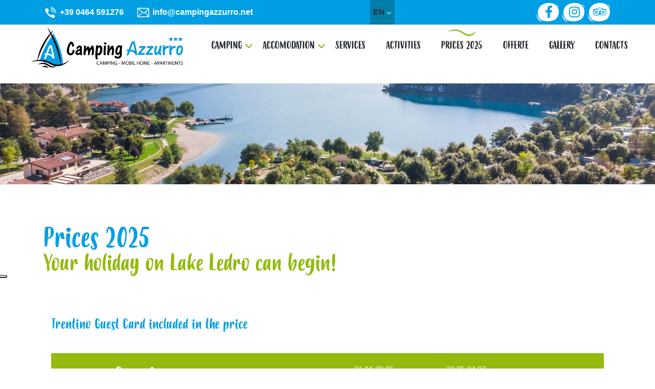

--- FILE ---
content_type: text/html; charset=utf-8
request_url: https://www.campingazzurro.net/en/p/prezzi-2023-10
body_size: 8908
content:

<!DOCTYPE html>
<html lang="en">
<head>
    <link href="https://www.campingazzurro.net/it/p/prezzi-2025-10" hreflang="x-default" rel="alternate" />
<link href="https://www.campingazzurro.net/it/p/prezzi-2025-10" hreflang="it" rel="alternate" />
<link href="https://www.campingazzurro.net/en/p/prices-2025-10" hreflang="en" rel="alternate" />
<link href="https://www.campingazzurro.net/de/p/preise-2025-10" hreflang="de" rel="alternate" />

    
    <link rel="canonical" href="https://www.campingazzurro.net/en/p/prices-2025-10" />

    <meta charset="utf-8">
    <meta http-equiv="X-UA-Compatible" content="IE=edge">
    <meta http-equiv="Content-Type" content="text/html; charset=UTF-8" />
    <meta http-equiv="Content-Language" content="en" />
    
    <meta property="og:title" content="Price list Camping Azzurro Val di Ledro, Trentino" />
    <meta property="og:url" content="https://www.campingazzurro.net/en/p/prezzi-2023-10" />
    <meta property="og:type" content="article" />
    <meta property="og:description" content="Price list Camping Azzurro Val di Ledro, Trentino" />
    <meta property="og:image:alt" content="camping, holiday, Ledro, Trentino, lago, funny, piscina, vacanza, family" />
    <meta property="og:site_name" content="Camping Azzurro Ledro" />
    <meta name="twitter:card" content="summary" />
    <meta name="twitter:title" content="Price list Camping Azzurro Val di Ledro, Trentino" />
    <meta name="twitter:description" content="Price list Camping Azzurro Val di Ledro, Trentino" />
    <meta name="twitter:url" content="https://www.campingazzurro.net/en/p/prezzi-2023-10" />
    <meta property="og:image" content="https://www.campingazzurro.net/assets/images/og-image.jpg" />
    <meta name="twitter:image" content="https://www.campingazzurro.net/assets/images/og-image.jpg" />

    <meta name="robots" content="all,follow" />
    <meta name="googlebot" content="index,follow,snippet,archive" />
    <meta name="viewport" content="width=device-width, initial-scale=1, viewport-fit=cover, shrink-to-fit=no">
    <meta name="title" content="Price list Camping Azzurro Val di Ledro, Trentino" />
    <meta name="description" content="Price list Camping Azzurro Val di Ledro, Trentino" />
    <meta name="keywords" content="camping, holiday, Ledro, Trentino, lago, funny, piscina, vacanza, family" />
    <link rel="apple-touch-icon" sizes="180x180" href="/favicon/apple-touch-icon.png">
<link rel="icon" type="image/png" sizes="32x32" href="/favicon/favicon-32x32.png">
<link rel="icon" type="image/png" sizes="16x16" href="/favicon/favicon-16x16.png">
<link rel="manifest" href="/favicon/site.webmanifest">
<link rel="mask-icon" href="/favicon/safari-pinned-tab.svg" color="#5bbad5">
<link rel="shortcut icon" href="/favicon/favicon.ico">
<meta name="msapplication-TileColor" content="#ffffff">
<meta name="msapplication-TileImage" content="/favicon/mstile-144x144.png">
<meta name="msapplication-config" content="/favicon/browserconfig.xml">
<meta name="theme-color" content="#ffffff">
    <link href="https://cdnjs.cloudflare.com/ajax/libs/twitter-bootstrap/4.3.1/css/bootstrap.min.css" crossorigin="anonymous" rel="stylesheet" integrity="sha256-YLGeXaapI0/5IgZopewRJcFXomhRMlYYjugPLSyNjTY=" />
    <link href="/content/css?v=EuKvr3VaG9irObTW0KmnkuWCjZzYl6bChkJBIHA3qDY1" rel="stylesheet"/>

    <link href="/Content/custom.css" rel="stylesheet"/>
    <title>Price list Camping Azzurro Val di Ledro, Trentino</title>
    <!-- cookies -->
    <script type="text/javascript">
		var policyID = "90012087";
		var siteID = "1790370";
		var _iub = _iub || []; _iub.csConfiguration = {"lang":"it","siteId": siteID,"cookiePolicyId": policyID,"banner":{ "acceptButtonDisplay":true,"customizeButtonDisplay":true,"position":"float-bottom-right" }};
    </script>
        <script async src="https://www.googletagmanager.com/gtag/js?id=G-RH1CL7CJGV"></script>
        <script>window.dataLayer = window.dataLayer || [];function gtag(){dataLayer.push(arguments);}gtag('js', new Date());gtag('config', 'G-RH1CL7CJGV', { 'anonymize_ip': true });</script>
<script type="text/javascript">
    var _iub = _iub || [];
    _iub.csConfiguration = {
        "ccpaAcknowledgeOnDisplay": true, "ccpaApplies": true, "consentOnContinuedBrowsing": false, "enableCcpa": true, "floatingPreferencesButtonDisplay": "anchored-center-left",
        "invalidateConsentWithoutLog": true, "perPurposeConsent": true,
        "siteId": 1790370, "whitelabel": false,
        "cookiePolicyId": 90012087, "lang": "it", 
        "banner": {"acceptButtonDisplay": true, "closeButtonDisplay": false, "customizeButtonDisplay": true, "explicitWithdrawal": true, "listPurposes": true, "position": "bottom", "rejectButtonDisplay": true }
    };
</script>

<script type="text/javascript" src="https://cs.iubenda.com/autoblocking/1790370.js"></script>
<script type="text/javascript" src="//cdn.iubenda.com/cs/ccpa/stub.js"></script>
<script type="text/javascript" src="//cdn.iubenda.com/cs/iubenda_cs.js" charset="UTF-8" async></script>
</head>
<body class="en " id="prezzi">

    <div class="mega-container">

        <header class="clearfix" id="top">
            <div class="container-fluid no-padding">
                <div class="row no-gutters">
                    <div class="col-12">
                        <div class="nav-top">
                            <div class="container">
                                <div class="row">
                                    <div class="col-3 col-lg-6 d-flex align-items-center">
                                        <a href="tel:+390464591276" class="pr-2 pr-md-5 txt-white tbold"><img src="/images/phone.svg"> <span class="d-none d-lg-inline-block txt-white tbold">+39 0464 591276</span></a>
                                        <!--a href="tel:+393471356121" class="pr-2 pr-md-5 txt-white tbold"><img src="/images/phone.svg"> <span class="d-none d-lg-inline-block txt-white tbold">+39 347 1356121</span></a-->
                                        <a href="/en/home/contacts" class="txt-white tbold"><img src="/images/mail.svg">  <span class="d-none d-lg-inline-block txt-white tbold">info@campingazzurro.net </span></a>
                                    </div>
                                    <div class="col-3 col-lg-2 d-flex justify-content-center">
                                        
                                        <div class="d-flex align-items-center justify-content-center dropdown language-menu">
                                            
    <a href="#" class="dropdown-toggle nav-link" id="language-menu-drd" role="button" data-toggle="dropdown" aria-haspopup="true" aria-expanded="false">
        en
        <i class="far fa-chevron-down"></i>
    </a>
    <div class="dropdown-menu" aria-labelledby="language-menu-drd">
                <a class="dropdown-item nav-link" href="/en/home/changeculture?lang=it&amp;langCU=it">it</a>
                <a class="dropdown-item nav-link" href="/en/home/changeculture?lang=de&amp;langCU=de">de</a>
    </div>

                                        </div>

                                    </div>
                                    <div class="col-6 col-lg-4 d-flex align-items-center justify-content-end">
                                        <div class="social-top">
                                            <a href="https://www.facebook.com/campingazzurro/" target="_blank"><i class="fab fa-facebook-f"></i></a>
                                            <a href="https://www.instagram.com/campingazzurro2019/" target="_blank"><i class="fab fa-instagram"></i></a>
                                            <a href="https://www.tripadvisor.it/Profile/CAMPING-AZZURRO" target="_blank"><i class="fab fa-tripadvisor"></i></a>
                                        </div>
                                    </div>
                                </div>
                            </div>
                        </div>
                    </div>
                </div>
                <div class="row no-gutters">
                    <div class="col-12">
                        <nav class="navbar navbar-expand-lg" id="navbar" data-toggle="affix">
                             <a class="navbar-brand" href="/en"><img src="/assets/images/logo_orizzontale_top.jpg" alt="Camping Azzurro Ledro - your funny holiday on lake Ledro"></a>
                            <button class="navbar-toggler" type="button" data-toggle="collapse" data-target="#navbarToggler" aria-controls="navbarToggler" aria-expanded="false" aria-label="Toggle navigation">
                                <!--<span class="navbar-toggler-icon"></span>-->
                            </button>
                            <div class="collapse navbar-collapse" id="navbarToggler">
                                



<ul class="navbar-nav mr-auto">
   <li class="nav-item dropdown">
    <a class="nav-link dropdown-toggle  " href="#" id="navbarDropdown" role="button" data-toggle="dropdown" aria-haspopup="true" aria-expanded="false">
        <span class="ondina"><img src="/images/ondina.svg"></span>Camping
    </a>
    <div class="dropdown-menu" aria-labelledby="navbarDropdown">
        <a class="dropdown-item  " href="/en/p/camping-1">Camping</a>
        <div class="dropdown-divider"></div>
        <a class="dropdown-item  " href="/en/p/map-9">Map</a>
        <div class="dropdown-divider"></div>
        <a class="dropdown-item  " href="/en/p/pitches-2">Pitches</a>
        <div class="dropdown-divider"></div>
        <a class="dropdown-item  " href="/en/p/the-beach-3">The beach</a>
        <div class="dropdown-divider"></div>
        <a class="dropdown-item  " href="/en/p/cafe-8">Cafe</a>
    </div>
    </li>
    <li class="nav-item dropdown">
    <a class="nav-link dropdown-toggle " href="#" id="navbarDropdown" role="button" data-toggle="dropdown" aria-haspopup="true" aria-expanded="false">
        <span class="ondina"><img src="/images/ondina.svg"></span>Accomodation

    </a>
    <div class="dropdown-menu" aria-labelledby="navbarDropdown">
        <a class="dropdown-item  " href="/en/p/mobile-homes-4">Mobile Homes</a>
        <div class="dropdown-divider"></div>
        <a class="dropdown-item  " href="/en/p/apartments-5">Apartments</a>
        <div class="dropdown-divider"></div>
        <a class="dropdown-item  " href="https://www.villaggioazzurroledro.it/" target="_blank" >Villaggio Azzurro</a>

    </div>
    </li>
    <li class="nav-item">
        <a class="nav-link  " href="/en/p/services-6"><span class="ondina"><img src="/images/ondina.svg"></span>Services</a>
    </li>
     <li class="nav-item">
         <a class="nav-link  " href="/en/p/activities-7"><span class="ondina"><img src="/images/ondina.svg"></span>Activities</a>
    </li>
    <li class="nav-item">
        <a class="nav-link active " href="/en/p/prices-2025-10"><span class="ondina"><img src="/images/ondina.svg"></span>Prices 2025</a>
    </li>
     <li class="nav-item">
        <a class="nav-link " href="/tpapp/tppost?id_category=1558&amp;risultati_per_pagina=5"><span class="ondina"><img src="/images/ondina.svg"></span>Offerte</a>
    </li>
     <li class="nav-item">
        <a class="nav-link " href="/tpapp/tpgallery"><span class="ondina"><img src="/images/ondina.svg"></span>gallery</a>
    </li>
    <li class="nav-item">
        <a class="nav-link " href="/en/home/contacts"><span class="ondina"><img src="/images/ondina.svg"></span>Contacts</a>
    </li>
</ul>

                                <form class="form-inline my-2 my-lg-0"  action="https://bookingpremium.secureholiday.net/en/12398/" target="_blank">
                                    <button class="btn btn-prenota my-2 my-sm-0 wow swing animated" type="submit">Booking</button>
                                </form>
                            </div>
                        </nav>
                    </div>
                </div>
            </div>
            
        </header>
        <!-- fine header -->
        <!-- middle -->
        <main id="middle">
            

<section id="mega-section">
    <div class="container">
        <div class="row">
            <div class="col-12 titolo-pagina">
            <h1>Prices 2025 </h1>
            <h2>Your holiday on Lake Ledro can begin!</h2>
            </div>
        </div>
    </div>
        
    
<section id="cnt-sezione-princ">
    <div class="container ">
        <div class="row">
            <div class="col-12">
                <div class="col-12">
                    <div id="div-prezzi"></div>
                </div>
            </div>
        </div>
        <div class="row">
            <div class="col-12">
            
            </div>
        </div>
            
        <div class="row">
            <div class="col-12">
                <div class="condizioni_prenotazione">
                    <h3>Mobil home</h3>
                    <p class="mb-5"><!--*In tutte le nostre Mobil Home <strong>offriamo gratuitamente biancheria e kit cucina</strong>. <br>-->
                    The Mobil Homes are equipped with: kitchen, dishes, pillows, blankets, toilet with shower, air conditioning and TV. <br>
                    <strong>Prices also include parking space, water, electricity, gas, waste.</strong> <br>Final cleaning 55 €.</p>
                    <h3>Conditions and Booking Methods: </h3>
                    <p>To book a pitch or a mobil home it is necessary to pay a deposit, equal to 30% of the total stay.
                        In case of cancellation of the reservation up to thirty days from arrival, the deposit will be refunded, excluding € 10 for administrative costs. After that date it will be retained in full.
                        Delayed arrival or early departure still entails payment of the entire booked period.
                        The pitches are available from 12 noon on the day of arrival and must be left by 12 noon on the day of departure.
                        Dogs are welcome but must always be kept on a leash.
                        The campsite is open from 8.00 to 23.00<br /><br />
                        <strong>Tourist tax:</strong> € 1,5 per day per person over 14 year, max 10 days. 
                    </p>
                </div>
            </div>
        </div>
    </div>
    </section>
        
</section>
    

<section class="gallery-pagine">
    <div class="container-fluid p-0">
        <div class="row no-gutters lightgallery" data-lightgallery="gallery-pages">
            <div class="col-12">
                <div class="owl-carousel" id="gallery-page">

                        <div class="item box21">
                            <a href="/assets/images/gallery/default/01.jpg" class="gallery-item fill-image" title="Camping Azzurro Ledro">
                                <img src="/assets/images/gallery/default/thumbs/01.jpg" alt="Camping Azzurro Ledro">
                                <div class="hoverEffect">
                                    <span class="read-more"><i class="far fa-search-plus"></i></span>
                                </div>
                            </a>
                        </div>
                        <div class="item box21">
                            <a href="/assets/images/gallery/default/02.jpg" class="gallery-item fill-image" title="Camping Azzurro Ledro">
                                <img src="/assets/images/gallery/default/thumbs/02.jpg" alt="Camping Azzurro Ledro">
                                <div class="hoverEffect">
                                    <span class="read-more"><i class="far fa-search-plus"></i></span>
                                </div>
                            </a>
                        </div>
                        <div class="item box21">
                            <a href="/assets/images/gallery/default/03.jpg" class="gallery-item fill-image" title="Camping Azzurro Ledro">
                                <img src="/assets/images/gallery/default/thumbs/03.jpg" alt="Camping Azzurro Ledro">
                                <div class="hoverEffect">
                                    <span class="read-more"><i class="far fa-search-plus"></i></span>
                                </div>
                            </a>
                        </div>
                        <div class="item box21">
                            <a href="/assets/images/gallery/default/04.jpg" class="gallery-item fill-image" title="Camping Azzurro Ledro">
                                <img src="/assets/images/gallery/default/thumbs/04.jpg" alt="Camping Azzurro Ledro">
                                <div class="hoverEffect">
                                    <span class="read-more"><i class="far fa-search-plus"></i></span>
                                </div>
                            </a>
                        </div>
                        <div class="item box21">
                            <a href="/assets/images/gallery/default/05.jpg" class="gallery-item fill-image" title="Camping Azzurro Ledro">
                                <img src="/assets/images/gallery/default/thumbs/05.jpg" alt="Camping Azzurro Ledro">
                                <div class="hoverEffect">
                                    <span class="read-more"><i class="far fa-search-plus"></i></span>
                                </div>
                            </a>
                        </div>
                        <div class="item box21">
                            <a href="/assets/images/gallery/default/06.jpg" class="gallery-item fill-image" title="Camping Azzurro Ledro">
                                <img src="/assets/images/gallery/default/thumbs/06.jpg" alt="Camping Azzurro Ledro">
                                <div class="hoverEffect">
                                    <span class="read-more"><i class="far fa-search-plus"></i></span>
                                </div>
                            </a>
                        </div>
                        <div class="item box21">
                            <a href="/assets/images/gallery/default/07.jpg" class="gallery-item fill-image" title="Camping Azzurro Ledro">
                                <img src="/assets/images/gallery/default/thumbs/07.jpg" alt="Camping Azzurro Ledro">
                                <div class="hoverEffect">
                                    <span class="read-more"><i class="far fa-search-plus"></i></span>
                                </div>
                            </a>
                        </div>
                        <div class="item box21">
                            <a href="/assets/images/gallery/default/08.jpg" class="gallery-item fill-image" title="Camping Azzurro Ledro">
                                <img src="/assets/images/gallery/default/thumbs/08.jpg" alt="Camping Azzurro Ledro">
                                <div class="hoverEffect">
                                    <span class="read-more"><i class="far fa-search-plus"></i></span>
                                </div>
                            </a>
                        </div>
                        <div class="item box21">
                            <a href="/assets/images/gallery/default/09.jpg" class="gallery-item fill-image" title="Camping Azzurro Ledro">
                                <img src="/assets/images/gallery/default/thumbs/09.jpg" alt="Camping Azzurro Ledro">
                                <div class="hoverEffect">
                                    <span class="read-more"><i class="far fa-search-plus"></i></span>
                                </div>
                            </a>
                        </div>


              
            </div>
        </div>
    </div>
    </div>
</section>

    <section id="servizi-campeggio">
        <div class="container">
            <div class="row">
                <div class="col-12">
                    <h3>Camping services</h3> 
                    <ul class="icone_servizi">                        
                    <li><i class="fal fa-tree-alt"></i><br><h2>shaded pitches</h2><p>large and comfortable</p></li>
                    <li><i class="fal fa-shapes"></i><br><h2>Playground</h2><p> in two distinct areas</p> </li>
                    <li><i class="fal fa-umbrella-beach"></i><br><h2>Beach</h2><p>with direct access</p></li>
                    <li><i class="fal fa-shish-kebab"></i><br><h2>barbeque area</h2><p>with tables and benches</p></li>
                    <li><i class="fal fa-swimming-pool"></i><br><h2>Pool</h2><p>for all guests</p></li>
                    <li><i class="fal fa-shower"></i><br><h2>showers and sinks</h2><p>with hot water</p></li>
                    <li><i class="fal fa-cocktail"></i><br><h2>lounge bar</h2><p>for breakfasts and aperitifs</p></li>
                    <li><i class="fal fa-bicycle"></i><br><h2>bike rent</h2><p>electrical</p></li>
                    
                    <li><i class="fal fa-wifi"></i><br><h2>wi fi</h2><p>free</p></li>
                    <li><i class="fal fa-washer"></i><br><h2>laundry</h2><p> with washer and dryer</p></li>
                    <li><i class="fal fa-restroom"></i><br><h2>services</h2><p>4 blocks</p></li>
                    <li><i class="fal fa-refrigerator"></i><br><h2>cold rooms</h2><p>private</p></li>
                    <li><i class="fal fa-charging-station"></i><br><h2>car recharge</h2><p>eletric</p></li>  
                    <li><i class="fal fa-parking"></i><br><h2>Parking</h2><p>private</p></li>
                    <li><i class="far fa-plug"></i><br><h2>current</h2><p>6 o 10 A</p></li>
                    <li><i class="fal fa-sun"></i><br><h2>solarium zone</h2><p>with sunbeds</p></li>
                    <li><i class="fal fa-table-tennis"></i><br><h2>recreation area</h2><p>for fun</p> </li>
                    <li><i class="fal fa-wheelchair"></i><br><h2>disabili</h2><p>accessible services</p></li>
                    <li><i class="fal fa-caravan-alt"></i><br><h2>camper service</h2><p>free</p></li>
                    <li><img src="/assets/images/doccia_animali.png" /><br><h2>shower for animals</h2></li>
                    </ul>

                    <h3>Nearby services</h3> 
                    <ul class="icone_servizi">                        
                    <li><i class="fal fa-shopping-cart"></i><br><h2>grocery</h2><p>at 50 meters</p></li>
                    <li><i class="fal fa-credit-card"></i><br><h2>bancomat</h2><p>a few meters</p></li>
                    <li><i class="fal fa-clinic-medical"></i><br><h2>pharmacy</h2><p>nearby</p></li>
                    <li><i class="fal fa-biking"></i><br><h2>cycle path</h2><p>adjacent</p></li>
                    <li><i class="fal fa-utensils"></i><br><h2>restaurants</h2><p>nearby</p></li>
                    <li><i class="fal fa-futbol"></i><br><h2>sports fields</h2><p>nearby</p></li>
                    <li><i class="fal fa-pennant"></i><br><h2>rental</h2><p>sports equipment</p></li>
                    
                </div>
            </div>
        </div>
    </section>






    
    <div class="div_prezzi" id="content-prezzi">
        <h2 class="sub_guestcard">Trentino Guest Card included in the price</h2>
        <div class="row camping">
            <div class="col-12 col-sm-4 th title">Camping</div>
            <div class="col-3 col-sm-2 th">17.04-21.04 </div>
            <div class="col-3 col-sm-2 th">21.04-30.05 <br> 14.09-12.10</div>
            <div class="col-3 col-sm-2 th">30.05-04.07 <br> 31.08-14.09</div>
            <div class="col-3 col-sm-2 th">04.07-31.08</div>
        </div>
        <div class="row">
            <div class="col-12 col-sm-4 tipo">Piazzole Standard  - Pitch - Stellplatz</div>
            <div class="col-3 col-sm-2 td align-self-center">14,00 &euro;</div>
            <div class="col-3 col-sm-2 td align-self-center">10,00 &euro;</div>
            <div class="col-3 col-sm-2 td align-self-center">14,00 &euro;</div>
            <div class="col-3 col-sm-2 td align-self-center">22,00 &euro;</div>
        </div>

        <div class="row">
            <div class="col-12 col-sm-4 tipo">Piazzole Comfort  - Pitch - Stellplatz</div>
            <div class="col-3 col-sm-2 td align-self-center">19,00 &euro;</div>
            <div class="col-3 col-sm-2 td align-self-center">15,00 &euro;</div>
            <div class="col-3 col-sm-2 td align-self-center">19,00 &euro;</div>  
            <div class="col-3 col-sm-2 td align-self-center">26,00 &euro;</div>
        </div>

        <div class="row">
            <div class="col-12 col-sm-4 tipo">Piazzole Fronte lago - Pitch at the lake - Stellplatz am see</div>
            <div class="col-3 col-sm-2 td align-self-center">24,00 &euro;</div>
            <div class="col-3 col-sm-2 td align-self-center">20,00 &euro;</div>
            <div class="col-3 col-sm-2 td align-self-center">24,00 &euro;</div> 
            <div class="col-3 col-sm-2 td align-self-center">30,00 &euro;</div> 
        </div>


        <div class="row">
            <div class="col-12 col-sm-4 tipo">Adulti - Adults - Erwachsen</div>
            <div class="col-3 col-sm-2 td align-self-center">12,00 &euro;</div>
            <div class="col-3 col-sm-2 td align-self-center">10,00 &euro;</div>
            <div class="col-3 col-sm-2 td align-self-center">12,00 &euro;</div>
            <div class="col-3 col-sm-2 td align-self-center">16,00 &euro;</div>  
        </div>

        <div class="row">
            <div class="col-12 col-sm-4 tipo">Bambini - Children - Kind da 0 a 2 anni</div>
            <div class="col-3 col-sm-2 td align-self-center">gratis</div>
            <div class="col-3 col-sm-2 td align-self-center">gratis</div>
            <div class="col-3 col-sm-2 td align-self-center">gratis</div>  
            <div class="col-3 col-sm-2 td align-self-center">gratis</div>
        </div>

        <div class="row">
            <div class="col-12 col-sm-4 tipo">Bambini - Children - Kind da 2 a 11 anni</div>
            <div class="col-3 col-sm-2 td align-self-center">7,00 &euro;</div>
            <div class="col-3 col-sm-2 td align-self-center">6,00 &euro;</div>
            <div class="col-3 col-sm-2 td align-self-center">7,00 &euro;</div> 
            <div class="col-3 col-sm-2 td align-self-center">10,00 &euro;</div> 
        </div>

        <div class="row">
            <div class="col-12 col-sm-4 tipo">Animali - Dog - Hund</div>
            <div class="col-3 col-sm-2 td align-self-center">6,00 &euro;</div>
            <div class="col-3 col-sm-2 td align-self-center">5,00 &euro;</div>
            <div class="col-3 col-sm-2 td align-self-center">6,00 &euro;</div>  
            <div class="col-3 col-sm-2 td align-self-center">7,00 &euro;</div>
        </div>

		<div class="row">
            <div class="col-12 col-sm-4 tipo">Bagno privato - Privat Toilette</div>
            <div class="col-3 col-sm-2 td align-self-center">12,00 &euro;</div>
            <div class="col-3 col-sm-2 td align-self-center">12,00 &euro;</div>
            <div class="col-3 col-sm-2 td align-self-center">12,00 &euro;</div>  
            <div class="col-3 col-sm-2 td align-self-center">12,00 &euro;</div>
        </div>
        

        <hr>
         <div class="row mobile-home mt-5">
            <div class="col-12 col-sm-4 th title">Mobilhome</div>
            <div class="col-3 col-sm-2 th">17.04-21.04</div>
            <div class="col-3 col-sm-2 th">21.04-30.05 <br> 14.09-12.10</div>
            <div class="col-3 col-sm-2 th">30.05-04.07 <br> 31.08-14.09</div>
            <div class="col-3 col-sm-2 th">04.07-31.08</div>
        </div>
       
        <div class="row mb-5">
            <div class="col-12  text-center tipologia"><span class="pink tbold">Mobilehome Standard</span> -  <strong>7 nights</strong></div>
            <div class="col-12 col-sm-4 tipo">2 Persons</div>
            <div class="col-3 col-sm-2 td align-self-center"> - </div>
            <div class="col-3 col-sm-2 td align-self-center">510,00 &euro;</div>
            <div class="col-3 col-sm-2 td align-self-center">670,00 &euro;</div>  
            <div class="col-3 col-sm-2 td align-self-center">1200,00 &euro;</div>

            <div class="col-12 col-sm-4 tipo"> > 2 Persons</div>
            <div class="col-3 col-sm-2 td align-self-center"> - </div>
            <div class="col-3 col-sm-2 td align-self-center">580,00 &euro;</div>
            <div class="col-3 col-sm-2 td align-self-center">770,00 &euro;</div>  
            <div class="col-3 col-sm-2 td align-self-center">1200,00 &euro;</div>
        </div>
        <div class="row">
            <div class="col-12  text-center tipologia"><span class="pink tbold">Mobilehome Standard</span> -  <strong>Prices per day</strong></div>
            <div class="col-12 col-sm-4 tipo">2 Persons</div>
            <div class="col-3 col-sm-2 td align-self-center">100,00 &euro;</div>
            <div class="col-3 col-sm-2 td align-self-center">80,00 &euro;</div>
            <div class="col-3 col-sm-2 td align-self-center">100,00 &euro;</div>  
            <div class="col-3 col-sm-2 td align-self-center">-</div>

            <div class="col-12 col-sm-4 tipo"> > 2 Persons</div>
            <div class="col-3 col-sm-2 td align-self-center">140,00 &euro;</div>
            <div class="col-3 col-sm-2 td align-self-center">120,00 &euro;</div>
            <div class="col-3 col-sm-2 td align-self-center">140,00 &euro;</div>  
            <div class="col-3 col-sm-2 td align-self-center">-</div>
        </div>

          <div class="row mb-5">
            <div class="col-12  text-center tipologia"><span class="blue tbold">Mobilehome Comfort</span> -  <strong>7 nights</strong></div>
            <div class="col-12 col-sm-4 tipo">2 Persons</div>
            <div class="col-3 col-sm-2 td align-self-center"> - </div>
            <div class="col-3 col-sm-2 td align-self-center">540,00 &euro;</div>
            <div class="col-3 col-sm-2 td align-self-center">710,00 &euro;</div>  
            <div class="col-3 col-sm-2 td align-self-center">1250,00 &euro;</div>

            <div class="col-12 col-sm-4 tipo"> > 2 Persons</div>
            <div class="col-3 col-sm-2 td align-self-center"> - </div>
            <div class="col-3 col-sm-2 td align-self-center">610,00 &euro;</div>
            <div class="col-3 col-sm-2 td align-self-center">810,00 &euro;</div>  
            <div class="col-3 col-sm-2 td align-self-center">1250,00 &euro;</div>
        </div>
        <div class="row">
            <div class="col-12  text-center tipologia"><span class="blue tbold">Mobilehome Comfort</span> -  <strong>Prices per day</strong></div>
            <div class="col-12 col-sm-4 tipo">2 Persons</div>
            <div class="col-3 col-sm-2 td align-self-center">115,00 &euro;</div>
            <div class="col-3 col-sm-2 td align-self-center">95,00 &euro;</div>
            <div class="col-3 col-sm-2 td align-self-center">115,00 &euro;</div>  
            <div class="col-3 col-sm-2 td align-self-center">-</div>

            <div class="col-12 col-sm-4 tipo"> > 2 Persons</div>
            <div class="col-4 col-sm-2 td align-self-center">150,00 &euro;</div>
            <div class="col-3 col-sm-2 td align-self-center">130,00 &euro;</div>
            <div class="col-3 col-sm-2 td align-self-center">150,00 &euro;</div>  
            <div class="col-3 col-sm-2 td align-self-center">-</div>
        </div>
         <div class="row">
            <div class="col-12  text-center tipologia"><span class="blue tbold">Extra</span>   <strong></strong></div>
            <div class="col-12 col-sm-4 tipo">Animali  Animal  Hund (only in standard Mobil Home)</div>
            <div class="col-3 col-sm-2 td align-self-center">-</div>
            <div class="col-3 col-sm-2 td align-self-center">5,00 &euro;</div>
            <div class="col-3 col-sm-2 td align-self-center">5,00 &euro;</div>  
            <div class="col-3 col-sm-2 td align-self-center">7,00 &euro;</div>

            <div class="col-12 col-sm-4 tipo">Letto in piu al giorno - Extra bed in living room per day Extra Bett im Wohnzimmer, pro Tag</div>
            <div class="col-3 col-sm-2 td align-self-center">-</div>
            <div class="col-3 col-sm-2 td align-self-center">10,00 &euro;</div>
            <div class="col-3 col-sm-2 td align-self-center">10,00 &euro;</div>  
            <div class="col-3 col-sm-2 td align-self-center">-</div>
        </div>
    </div>



                <section id="section-highlight">
                    <div class="container content-text-section">
                        <div class="row row-content no-gutters lightgallery mt-5" data-lightgallery="about-us">
                           
                            <div class="col-12 col-md-5 order-1 box-images">
                                <a href="/assets/images/campeggio/camping_pic.jpg" class="content-image fill-image gallery-item">
                                    <img src="/assets/images/campeggio/camping_pic.jpg" alt="Camping Azzurro Ledro - your funny holiday on lake Ledro">
                                </a>
                            </div>
                            <div class="col-12 col-md-7 order-2 box-txt">
                                <div class="content-text text-left">
                                    <h4>Comfortable for the whole family</h4>
                                    <h2 class="wow fadeInUp animated" data-wow-duration="0.5s" style="visibility: visible; animation-duration: 0.5s; animation-name: fadeInUp;">Directly on Lake Ledro</h2>
                                    <p class="txt">
                                        Evocative and full of shaded areas. You will find large pitches with light connection, all services with hot water, washer dryer, breakfast and snack bar. Everything is in a young, familiar and friendly environment.
                                    </p>
                                </div>
                            </div>
                            <div class="col-12 col-md-7 order-4 order-md-3 box-txt">
                                <div class="content-text text-left ">
                                    <h4>relax and wellness</h4>
                                    <h2 class="wow fadeInUp animated" data-wow-duration="0.5s" style="visibility: visible; animation-duration: 0.5s; animation-name: fadeInUp;">
                                        A fantastic swimming pool!
                                    </h2>
                                    <p class="txt">
                                        Cool off in the swimming pool for a regenerating experience and then relax on the loungers in the renovated solarium area. Three times a week there will be an aqua aerobics class for your muscle awakening.
                                    </p>
                                </div>
                            </div>

                            <div class="col-12 col-md-5 order-3 order-md-4 box-images">
                                <a href="/assets/images/campeggio/piscina_pic.jpg" class="content-image fill-image gallery-item">
                                    <img src="/assets/images/campeggio/piscina_pic.jpg" alt="Camping Azzurro Ledro - your funny holiday on lake Ledro">
                                </a>
                            </div>

                            <div class="col-12 col-md-5 order-5 box-images">
                                <a href="/assets/images/campeggio/animazione_pic.jpg" class="content-image fill-image gallery-item">
                                    <img src="/assets/images/campeggio/animazione_pic.jpg" alt="Camping Azzurro Ledro - your funny holiday on lake Ledro">
                                </a>
                            </div>
                            <div class="col-12 col-md-7 order-6 box-txt">
                                <div class="content-text text-left ">
                                    <h4>guaranteed fun</h4>
                                    <h2 class="wow fadeInUp animated" data-wow-duration="0.5s" style="visibility: visible; animation-duration: 0.5s; animation-name: fadeInUp;">Animation for child and adults!</h2>
                                    <p class="txt">
                                        Fun, creativity and imagination are the key words of our Kids Club designed for the youngest.
                                    </p>
                                </div>
                            </div>
                        </div>
                    </div>
                </section>
        </main>
        <!-- fine middle -->
        <!-- footer -->
        <footer>
            <div class="profilo_top"></div>
            <div class="container cnt-info-footer mb-5">
                <div class="row">
                    <div class="col-md-4 text-center text-md-left">
                        <h2>CAMPING AZZURRO</h2>
                        <h5>Lake Ledro - Trentino</h5>

                        <p class="mt-4 text-center text-md-left">
                            <strong>Camping Azzurro S.r.l. </strong><br>
                            Via Alzer 5 <br>
                            38067 Ledro (TN)<br>
                            TRENTINO - ITALIA
                        </p>
                        <p class="piva mt-3 mb-5 mb-md-2">P.iva 00849510227</p>
                        <p class="piva mt-3 mb-5 mb-md-2">CIN IT022229B1IV9YFSS2</p>

                    </div>
                    <div class="col-md-4 d-flex align-items-center text-center text-md-left mb-5 mb-md-0">
                        <div class="slogan_footer">
                            <h4>In Trentino, <br>directly on Lake Ledro, <br>ideal for families!</h4>
                        </div>
                    </div>
                    <div class="col-md-4 align-items-center text-center text-md-right">
                        <div class="social-footer mb-5 text-center text-md-right">
                            <a href="https://www.facebook.com/campingazzurro/" target="_blank"><i class="fab fa-facebook-f"></i></a>
                            <a href="https://www.instagram.com/campingazzurro2019/" target="_blank"><i class="fab fa-instagram"></i></a>
                            <a href="https://www.tripadvisor.it/Profile/CAMPING-AZZURRO" target="_blank"><i class="fab fa-tripadvisor"></i></a>
                        </div>
                        <div class="text-center text-md-right contattaci-footer">
                            <a href="tel:+390464591276"><span class="icona"><img src="/images/phone.svg" alt="Chiamaci"></span> <span class="testo d-none d-md-inline">+39 0464 591276</span> </a>
                            
                             <a href="/en/home/contacts"><span class="icona"><img src="/images/mail.svg" alt="Scrivici"></span><span class="testo d-none d-md-inline">info@campingazzurro.net</span></a>
                        </div>
                        <div class="text-center text-md-right mt-5"><a  href="https://bookingpremium.secureholiday.net/en/12398/" target="_blank" class="btn-prenota my-2 my-sm-0 wow swing animated">Booking</a></div>
                    </div>

                    <div class="col-12 d-flex align-items-center justify-content-center">
                        <div class="loghi_territorio">
                            <a href="https://www.visittrentino.info/" class="mr-3"><img src="/assets/images/logo_trentino.svg" alt="Visit Trentino"></a>
                            <a href="https://www.vallediledro.com/"><img src="/assets/images/logo_valle_di_ledro.svg" alt="Ledro Valley"></a>
                        </div>
                    </div>
                </div>
            </div>
            <div class="chiusura">
                <div class="container">
                    <div class="row">
                        <div class="col-12 text-center">
                            <a href="/en/sitemap/map">Site map</a> <span class="green">|</span>
                            <a href="javascript:;" onclick="showPrivacy();">Policy Privacy</a> <span class="green">|</span>
                            <a href="javascript:;" onclick="showCookies();">Policy Cookies</a>
                        </div>
                    </div>
                    <div class="row">
                        <div class="col-12 text-center">
                            <p class="linkTP">
                                Concept by <a href="https://www.tecnoprogress.net/" target="_blank" title="Concept by Tecnoprogress®">Tecnoprogress®</a>
                            </p>
                        </div>
                    </div>
                </div>
            </div>
        </footer>
        <!-- fine footer -->
        <!-- modals -->
        <div class="modal fade" id="dialog-cookies" tabindex="-1" role="dialog" aria-labelledby="dialog-cookies-title" aria-hidden="true">
            <div class="modal-dialog modal-lg modal-dialog-centered" role="document">
                <div class="modal-content">
                    <div class="modal-body">
                        <a href="https://www.iubenda.com/privacy-policy/90012087/cookie-policy" class="iubenda-white no-brand iubenda-embed iub-body-embed" title="Cookie Policy">Cookie Policy</a>
                    </div>
                    <div class="modal-footer">
                        <a href="https://www.iubenda.com/privacy-policy/90012087/cookie-policy" target="_blank" class="btn invia default-button" aria-label="Extended version">Extended version</a>
                        <button type="button" class="btn invia default-button" data-dismiss="modal" aria-label="Close">Close</button>
                    </div>
                </div>
            </div>
        </div>
        <div class="modal fade" id="dialog-privacy" tabindex="-1" role="dialog" aria-labelledby="dialog-privacy-title" aria-hidden="true">
            <div class="modal-dialog modal-lg modal-dialog-centered" role="document">
                <div class="modal-content">
                    <div class="modal-body">
                        <a href="https://www.iubenda.com/privacy-policy/90012087" class="iubenda-white no-brand iubenda-embed iub-legal-only iub-body-embed" title="Privacy Policy">Privacy Policy</a>
                    </div>
                    <div class="modal-footer">
                        <a href="https://www.iubenda.com/privacy-policy/90012087/full-legal" target="_blank" class="btn default-button invia" aria-label="Extended version">Extended version</a>
                        <button type="button" class="btn invia default-button" data-dismiss="modal" aria-label="Close">Close</button>
                    </div>
                </div>
            </div>
        </div>
        
        <div class="modal fade" id="captcha-modal" tabindex="-1" role="dialog" aria-labelledby="captcha-modal-title" aria-hidden="true">
            <div class="modal-dialog modal-dialog-centered" role="document">
                <div class="modal-content">
                    <div class="modal-header">
                        <h2 class="modal-title" id="captcha-modal-title">Error</h2>
                        <button type="button" class="close" data-dismiss="modal" aria-label="Close">
                            <span aria-hidden="true">&times;</span>
                        </button>
                    </div>
                    <div class="modal-body">
                        <p></p>
                    </div>
                    <div class="modal-footer">
                        <button type="button" class="btn default-button call-to-action" data-dismiss="modal">Close</button>
                    </div>
                </div>
            </div>
        </div>
        <!-- fine modals -->

 




        <!-- scripts -->
        <script src="https://cdnjs.cloudflare.com/ajax/libs/jquery/3.3.1/jquery.min.js" integrity="sha256-FgpCb/KJQlLNfOu91ta32o/NMZxltwRo8QtmkMRdAu8=" crossorigin="anonymous"></script>
        <script src="https://cdnjs.cloudflare.com/ajax/libs/popper.js/1.14.7/umd/popper.min.js" integrity="sha384-UO2eT0CpHqdSJQ6hJty5KVphtPhzWj9WO1clHTMGa3JDZwrnQq4sF86dIHNDz0W1" crossorigin="anonymous"></script>
        <script src="https://cdnjs.cloudflare.com/ajax/libs/twitter-bootstrap/4.3.1/js/bootstrap.min.js" integrity="sha256-CjSoeELFOcH0/uxWu6mC/Vlrc1AARqbm/jiiImDGV3s=" crossorigin="anonymous"></script>
        <script>var title="Camping Azzurro Ledro",linkMaps="",apiKey="AIzaSyAzxfhgi88mNWak6p6HW1TppVIjwbzSoRc",culture="en",chiudi="Close",mobile=false;</script>
        <script src="/content/script?v=hRK-ZU7DHtPfY5k3FrL8VpLFCX_e-nX-f5ieIAP_QYE1"></script>

        
        <script>$("#content-prezzi").appendTo("#div-prezzi");</script>

        <noscript>
            <div class="no-js-warning">
                <div class="content text-center">
                    <span class="no-js-title"><span>www.campingazzurro.net</span> needs JavaScript to work properly.</span>
                    <span class="no-js-subtitle">Please enable JavaScript to be executed from your browser settings.</span>
                    <a href="https://www.enable-javascript.com/en" target="_blank" class="no-js-subtitle no-js-button">How to enable JavaScript?</a>
                </div>
            </div>
        </noscript>

        <script type="text/javascript">

            // Slider home init and options
            if ($('#gallery-page').length > 0) {
                var homeSlider = $("#gallery-page");
                var homeOpt = {
                    lazyLoad: true,
                    autoplayTimeout: 7500,
                    fluidSpeed: 500,
                    //autoplayHoverPause: true,
                    items: 4,
                    margin: 0,
                    mouseDrag: false,
                    touchDrag: false,
                    nav: true,
                    navText: ["<i class='far fa-chevron-left'></i>", "<i class='far fa-chevron-right'></i>"],
                    navContainer: '.gallery-page-nav',
                    dots: false,
                    loop: true,
                    autoplay: true,

                    responsive: {
                        // breakpoint from 0 up
                        0: {
                            items: 1
                        },
                        // breakpoint from 480 up
                        480: {
                            items: 2
                        },
                        // breakpoint from 768 up
                        768: {
                            items: 3
                        },
                        1199: {
                            items: 4
                        }
                    }
                };
                $(function () {
                    checkItems();
                    homeSlider.owlCarousel(homeOpt);
                });
                homeSlider.on('refresh.owl.carousel', function () {
                    checkItems();
                });
                homeSlider.on('loaded.owl.lazy', function () {
                    if ($('body').hasClass('internet-explorer')) {
                        homeSlider.find('.fill-image img.owl-lazy').imageScale(
                            { scale: 'best-fill' }
                        );
                    }
                });
                function checkItems() {
                    if (homeSlider.find('.item').length > 1) {
                        homeOpt.loop = true;
                        homeOpt.autoplay = true;
                        homeOpt.touchDrag = true;
                    }
                };
            }
        </script>

    </div>
</body>
</html>

--- FILE ---
content_type: text/css
request_url: https://www.campingazzurro.net/Content/custom.css
body_size: 1429
content:

.strong { font-weight: bold; }
.font-normal li { font-size:14pt; }

#servizi .titolo-pagina { margin-bottom:80px; }
#servizi #section-highlight { padding:80px 0 150px 0;}


.sezione_attivita h2 { 
    background-color: #ececec;     
    color: #484848;
    padding: 25px;
    font-size: 28pt;
    margin-bottom: 35px; }

    #piazzole .type_sistemazione a { font-size:13pt; font-family: "Lato",sans-serif;      }

    

  .btn-prenota { position: relative;
    right: 15px;
    } 

    #home .navbar .navbar-brand {
        width: 334px;
        padding-left: 35px;
        position: relative;
        top: -6pt;
    }

    .navbar .navbar-collapse {
        margin-top:15px;
    }
    .navbar .navbar-nav {
        padding-top:21px;
    }
    #home .navbar .navbar-brand {
        width: 334px;
        padding-left: 35px;
        position: relative;
        padding-top: 12px;
        top: -17px;
    }


    .navbar.affix { top:0;}





    #content-prezzi .td {
        padding: 28px 7px;
    }
    #content-prezzi div {

        font-size: 11pt;
        border-bottom: 1px solid white;
    }
    #content-prezzi .tipo {
        background-color: #b6b6b6;
        display: flex;
        align-items: center;
        padding-left: 15px;
        justify-content: center;
    }


#content-prezzi .tipologia {
    background-color: #e0dfdf;
    padding: 15px 0;
}

#content-prezzi .mobile-home .th, #content-prezzi .camping .th  {
    color: #fff;
    display: flex;
    align-items: center;
    justify-content: center;
}












@media only screen and (max-width: 1499px) { 
    .navbar .navbar-nav li a.nav-link {
        font-size: 16pt;
    }
   
    .btn-prenota {margin-right: 11px; }

    #section-highlight { padding:80px 0; }

    .navbar {
        background-color: #fff;
    }

    #home .navbar {
        height: 138px;
    }
}



@media only screen and (max-width: 991px) { 
    #home .navbar, .navbar {
        height: 82px;  padding-top: 13px;
    }
    .navbar .navbar-brand, #home  .navbar .navbar-brand {
        width: 186px;
        padding-left: 0;
        position: relative;
        padding-top: 12px;
        top: -9px;
    }
   
    .navbar.affix {
       
        height: auto; }
    .navbar.affix .navbar-brand {
        width: 310px;
        margin-left: 23px;
        padding-top: 15px;
    }

    .navbar.affix .navbar-toggler {
        top: 23px;
        width: 36px;
        height: 37px;
        right: 33px;
    }


    .navbar .navbar-toggler {
        top: 14px;
        z-index: 10;
        background-size: cover;
        width: 55px;
        height: 52px;
        right: 19px;
    }
     
    
    #cnt-sezione-princ {
        background-size: 40vh;
    }

    #piazzole .type_sistemazione p, #mobilehome .type_sistemazione p {
        font-size: 14pt !important;
    }

    #servizi-campeggio { padding-bottom:55px; }

    .btn-prenota {
        margin-right: 0;
        right: 0;
    }
}

@media only screen and (max-width: 768px) { 

    #home .navbar {
        height: auto;
        padding-top: 8px;
    }
    .navbar .navbar-brand {
        width: 250px;
        margin-left: 0;
        padding-top: 4px;
        padding-bottom: 5px;
    }
    .navbar .navbar-toggler {
        right: 19px;
        top: 19px;
    }

    .navbar .navbar-collapse {
        z-index: 9999;
    }
    #section-highlight .box-images {
        margin-bottom: 0px;
    }

    .type .col-type {
        margin-bottom: 133px;
    }
}

@media only screen and (max-width: 499px) { 
    .navbar { padding:0; }
    .navbar .navbar-brand,   #home .navbar .navbar-brand {
        position: static; padding:0; margin:0; padding-bottom: 10px; padding-left:10px; width: 200px; 
    }
    #home .navbar, .navbar {
        height: 63px;
    }
    .navbar .navbar-toggler {
        top: 15px;
        right: 11px;
        width: 42px;
        height: 41px;
    } 
    .navbar.affix { top:0; }
    .promo-home {
        padding: 180px 0 263px 0;
    }

    header .nav-top a img {
        width: 22px;
    }

    .language-menu {
        width: 4rem;
        height: 3.5rem;
    }
    header .nav-top .social-top a {
        width: 34px;
        height: 28px;
        padding-left: 0;
    }
    header .nav-top .social-top a i {
        font-size: 12pt;
        padding-top: 6px;
    }

    #servizi-campeggio { padding-bottom:0px; }
    #section-highlight {
        padding: 20px 0 80px 0;
    }

    #content-prezzi .tipo {text-align: center;}
    #content-prezzi div {
        font-size: 10pt;
        padding:3px;
    }

}

@media (max-width: 799px) and (orientation: landscape) { 

    .promo-home h1 span.line { display: none!important; }
    .promo-home { padding-top:250px; }
    .promo-home h1 {
        font-size: 5rem;
        line-height: 5rem;
    }
    header .nav-top .container { max-width: inherit; width: 100%; }
    .navbar { padding:0; }
    .navbar.affix { top:0; }
    
    #home .navbar .navbar-brand { 
        padding-left: 0;
        width: 193px;
        padding-left: 20px;
        padding-top: 12px;
        top: -7px;
    }
    #home .navbar {
        padding-top: 2px;
    }

    .navbar-nav { display: inline-block; }

    .navbar .navbar-nav li {
        position: static;
        width: 32%;
        display: inline-block;
    }

    .navbar .navbar-toggler {
 
        top: 13px;
    }
    .navbar .navbar-nav li a.nav-link {
        padding: 12px 20px; 
    }

    header .nav-top a img {
        width: 22px;
    }

    .language-menu {
        width: 4rem;
        height: 3.5rem;
    }

    header .nav-top .social-top a {
        width: 34px;
        height: 28px;
        padding-left: 0;
    }
    header .nav-top .social-top a i {
        font-size: 12pt;
        padding-top: 6px;
    }

    .navbar .dropdown-menu {
        position: absolute;
        top:0;
        width: 50%;
    }

 }



--- FILE ---
content_type: image/svg+xml
request_url: https://www.campingazzurro.net/images/ondina.svg
body_size: 1043
content:
<?xml version="1.0" encoding="iso-8859-1"?>
<!-- Generator: Adobe Illustrator 24.0.2, SVG Export Plug-In . SVG Version: 6.00 Build 0)  -->
<svg version="1.1" id="Livello_1" xmlns="http://www.w3.org/2000/svg" xmlns:xlink="http://www.w3.org/1999/xlink" x="0px" y="0px"
	 viewBox="0 0 70.846 20.033" style="enable-background:new 0 0 70.846 20.033;" xml:space="preserve">
<path style="fill:#9BC53D;" d="M3.845,6.839c8.158-1.856,16.532-2.139,24.572,0.846c7.495,2.783,13.86,9.851,21.697,11.19
	c4.591,0.784,9.301-0.517,13.505-3.154c4.203-2.636,7.027-8.08,7.028-8.882c0.001-1.014-1.942,1.126-2.121,1.298
	c-1.179,1.132-2.469,2.072-3.787,2.866c-3.874,2.333-8.307,3.265-12.526,3.142c-3.938-0.115-7.622-2.095-11.096-4.481
	C37.553,7.217,33.81,5.26,29.94,3.88C21.664,0.931,13,1.054,4.825,4.558C3.888,4.959,2.966,5.438,2.087,6.039
	C2.087,6.039,0.329,7.639,3.845,6.839z"/>
<g>
</g>
<g>
</g>
<g>
</g>
<g>
</g>
<g>
</g>
<g>
</g>
<g>
</g>
<g>
</g>
<g>
</g>
<g>
</g>
<g>
</g>
<g>
</g>
<g>
</g>
<g>
</g>
<g>
</g>
</svg>


--- FILE ---
content_type: image/svg+xml
request_url: https://www.campingazzurro.net/images/profilo_footer.svg
body_size: 1476
content:
<?xml version="1.0" encoding="utf-8"?>
<!-- Generator: Adobe Illustrator 24.0.2, SVG Export Plug-In . SVG Version: 6.00 Build 0)  -->
<svg version="1.1" id="Livello_1" xmlns="http://www.w3.org/2000/svg" xmlns:xlink="http://www.w3.org/1999/xlink" x="0px" y="0px"
	 viewBox="0 0 1920 190" style="enable-background:new 0 0 1920 190;" xml:space="preserve">
<style type="text/css">
	.st0{fill:#2C2C2C;}
</style>
<path class="st0" d="M1886.6,82.4c-11.1,6-22.3,13-37.4,20c-15.2,7-8.1-4-15.2-8c-7.1-4-7.1,0-16.2-2c-9.1-2-6.1-5-11.1-8
	c-5.1-3-16.2-4-23.3-6c-7.1-2-17.2,1-17.2,1l-3,5c0,0-20.2,3-26.3,2c-6.1-1-15.2,0-23.3-1c-8.1-1-25.3,9-28.3,9s-7.1,2-13.2,2
	c-6.1,0,0,0-8.1,0c-8.1,0-7.1,12-18.2,12s-8.1-4-13.2-5c-5.1-1-18.2-6-35.4-6s-26.3,10-40.5,5c-14.2-5-22.3-3-35.4-3
	c-13.2,0-13.2-2-21.3-6c-8.1-4-6.1-5-14.2-5s-20.2-11-32.4-15s-10.1-4-22.3,0s-11.1,8-11.1,8s-24.3,7-39.5,11c-15.2,4-15.2-4-15.2-4
	l-26.3-20c0,0-16.2-6-27.3-6c-11.1,0-12.1,11-12.1,11s-7.1-1-20.2-1c-13.2,0-23.3,10-46.6,10s-31.4,6-41.5,9c-10.1,3-85-3-85-3
	s-34.4-8-43.5-8c-9.1,0-49.6,7-49.6,7l-15.2,4H992l-29.3-3l-17.2-4l-11.1,4H915h-21.3c0,0-55.7,1-97.2-10
	c-41.5-11-64.8-26.9-64.8-26.9h-34.4l-18.2-9h-8.1l-26.3-8l-32.4-6l-24.3-22l-60.7,7l-50.6,9l-20.2-1l-12.1-3l-13.2,6h-7.1l-19.2,3
	l-60.7,22l-23.3,11h-65.8H232l-41.5,18h-22.3l-19.2-5l-37.4-10l-10.1,15l-12.1-3l-9.1-7L63,55.4l-18.2,13h-6.1l-17.2-21l-16.2,4H-6
	v330.3v87.8V708h1930V469.5v-87.8V66.4C1924,66.4,1897.7,76.4,1886.6,82.4z"/>
</svg>


--- FILE ---
content_type: application/javascript; charset=utf-8
request_url: https://cs.iubenda.com/cookie-solution/confs/js/90012087.js
body_size: -249
content:
_iub.csRC = { consApiKey: 'tFrHvOUP9gScchPmg7252tUul6FV1m9E', showBranding: false, publicId: '93324ffb-6db6-11ee-8bfc-5ad8d8c564c0', floatingGroup: false };
_iub.csEnabled = true;
_iub.csPurposes = [4,1,7];
_iub.cpUpd = 1715679104;
_iub.csT = 1.0;
_iub.googleConsentModeV2 = true;
_iub.totalNumberOfProviders = 1;


--- FILE ---
content_type: image/svg+xml
request_url: https://www.campingazzurro.net/images/menu_ico.svg
body_size: 1003
content:
<?xml version="1.0" encoding="iso-8859-1"?>
<!-- Generator: Adobe Illustrator 24.0.2, SVG Export Plug-In . SVG Version: 6.00 Build 0)  -->
<svg version="1.1" id="Livello_1" xmlns="http://www.w3.org/2000/svg" xmlns:xlink="http://www.w3.org/1999/xlink" x="0px" y="0px"
	 viewBox="0 0 51 50" style="enable-background:new 0 0 51 50;" xml:space="preserve">
<path style="fill:#D6307B;" d="M46.181,10.164c-0.87-0.991-2.1-1.782-3.692-2.376c-1.825-1.743-3.819-2.612-5.983-2.612
	c-2.334-1.505-4.116-2.257-5.346-2.257h-2.419c-1.803-0.515-3.946-0.772-6.428-0.772c-1.273,0-2.631,0.059-4.073,0.178
	c-4.286,0.395-7.32,1.544-9.102,3.444C5.68,8.342,3.346,12.024,2.137,16.814c-0.679,1.939-1.018,4.314-1.018,7.125
	c0,5.067,1.422,10.174,4.264,15.32c3.501,5.582,11.202,8.373,23.104,8.373c1.697,0,3.479-0.059,5.346-0.178l5.092-1.9
	c0.361,0,1.93-0.95,4.71-2.85c0.339,0,1.018-1.108,2.037-3.325c0.827-0.673,1.379-1.544,1.655-2.612
	C49.109,34.113,50,29.838,50,23.94v-4.037C50,17.725,48.727,14.478,46.181,10.164z"/>
<g>
	<path style="fill:#FFFFFF;" d="M13.104,17.294c0.033-0.264,0.078-0.395,0.133-0.395L13.17,16.8v-0.346
		c0-0.428,0.422-0.724,1.265-0.889c0-0.124,0.51-0.222,1.531-0.296h16.642c2.219,0,3.328,0.115,3.328,0.346
		c1.087,0,1.708,0.296,1.864,0.889v0.198c0,0.033-0.022,0.049-0.067,0.049C37.911,16.948,38,17.13,38,17.294v0.049
		c0,0.585-0.71,0.931-2.13,1.038c-0.366,0-0.743,0.033-1.132,0.099H22.756c-0.843-0.099-1.265-0.181-1.265-0.247
		c-0.599,0.033-1.043,0.049-1.331,0.049h-3.794c-2.086-0.239-3.129-0.453-3.129-0.642C13.148,17.508,13.104,17.393,13.104,17.294z"
		/>
</g>
<g>
	<path style="fill:#FFFFFF;" d="M13.104,25.227c0.033-0.264,0.078-0.395,0.133-0.395l-0.067-0.099v-0.346
		c0-0.428,0.422-0.724,1.265-0.889c0-0.124,0.51-0.222,1.531-0.296h16.642c2.219,0,3.328,0.115,3.328,0.346
		c1.087,0,1.708,0.296,1.864,0.889v0.198c0,0.033-0.022,0.049-0.067,0.049C37.911,24.881,38,25.063,38,25.227v0.049
		c0,0.585-0.71,0.931-2.13,1.038c-0.366,0-0.743,0.033-1.132,0.099H22.756c-0.843-0.099-1.265-0.181-1.265-0.247
		c-0.599,0.033-1.043,0.049-1.331,0.049h-3.794c-2.086-0.239-3.129-0.453-3.129-0.642C13.148,25.442,13.104,25.326,13.104,25.227z"
		/>
</g>
<g>
	<path style="fill:#FFFFFF;" d="M13.104,33.16c0.033-0.264,0.078-0.395,0.133-0.395l-0.067-0.099V32.32
		c0-0.428,0.422-0.724,1.265-0.889c0-0.124,0.51-0.222,1.531-0.296h16.642c2.219,0,3.328,0.115,3.328,0.346
		c1.087,0,1.708,0.296,1.864,0.889v0.198c0,0.033-0.022,0.049-0.067,0.049C37.911,32.814,38,32.996,38,33.16v0.049
		c0,0.585-0.71,0.931-2.13,1.038c-0.366,0-0.743,0.033-1.132,0.099H22.756c-0.843-0.099-1.265-0.181-1.265-0.247
		c-0.599,0.033-1.043,0.049-1.331,0.049h-3.794c-2.086-0.239-3.129-0.453-3.129-0.642C13.148,33.375,13.104,33.259,13.104,33.16z"/>
</g>
<g>
</g>
<g>
</g>
<g>
</g>
<g>
</g>
<g>
</g>
<g>
</g>
<g>
</g>
<g>
</g>
<g>
</g>
<g>
</g>
<g>
</g>
<g>
</g>
<g>
</g>
<g>
</g>
<g>
</g>
</svg>


--- FILE ---
content_type: image/svg+xml
request_url: https://www.campingazzurro.net/images/phone.svg
body_size: 3319
content:
<?xml version="1.0" encoding="iso-8859-1"?>
<!-- Generator: Adobe Illustrator 24.0.2, SVG Export Plug-In . SVG Version: 6.00 Build 0)  -->
<svg version="1.1" id="Livello_1" xmlns="http://www.w3.org/2000/svg" xmlns:xlink="http://www.w3.org/1999/xlink" x="0px" y="0px"
	 viewBox="0 0 42.294 36.294" style="enable-background:new 0 0 42.294 36.294;" xml:space="preserve">
<path style="fill:#D6307B;" d="M-124.672-35.608c-0.87-0.991-2.1-1.782-3.692-2.376c-1.825-1.743-3.819-2.612-5.983-2.612
	c-2.334-1.505-4.116-2.257-5.346-2.257h-2.419c-1.803-0.515-3.946-0.772-6.428-0.772c-1.273,0-2.631,0.059-4.073,0.178
	c-4.286,0.395-7.32,1.544-9.102,3.444c-3.458,2.573-5.792,6.255-7.001,11.045c-0.679,1.939-1.018,4.314-1.018,7.125
	c0,5.067,1.422,10.174,4.264,15.32c3.501,5.582,11.202,8.373,23.104,8.373c1.697,0,3.479-0.059,5.346-0.178l5.092-1.9
	c0.361,0,1.93-0.95,4.71-2.85c0.339,0,1.018-1.108,2.037-3.325c0.827-0.673,1.379-1.544,1.655-2.612
	c1.782-2.654,2.673-6.929,2.673-12.827v-4.037C-120.853-28.047-122.126-31.294-124.672-35.608z"/>
<path style="fill:#FFFFFF;" d="M109.131,29.396l-0.01-0.252c-0.023-3.783-0.223-7.483-0.463-11.58
	c-0.059-1.003-0.13-2.006-0.202-3.009c-0.066-0.936-0.133-1.872-0.189-2.808c-0.033-0.546-0.059-1.093-0.086-1.641
	c-0.05-1.027-0.101-2.055-0.19-3.077c0.1-0.09,0.201-0.178,0.305-0.264c0.381-0.314,0.493-0.797,0.286-1.23
	c-0.201-0.42-0.64-0.676-1.098-0.662c-0.391-0.105-0.788-0.097-1.143-0.086l-0.32,0.005c-0.684-0.005-1.369-0.015-2.053-0.026
	c-1.374-0.022-2.749-0.056-4.123-0.111c-1.276-0.052-2.551-0.113-3.827-0.174c-1.593-0.076-3.187-0.152-4.781-0.21l-2.16-0.084
	c-2.131-0.086-4.336-0.175-6.509-0.182c-0.553-0.002-1.108-0.009-1.666-0.017c-2.038-0.029-4.136-0.057-6.188,0.204
	c-0.134-0.127-0.314-0.203-0.515-0.203c0,0-0.001,0-0.001,0c-0.344,0-0.63,0.226-0.717,0.546c-0.077,0.04-0.147,0.096-0.206,0.167
	l-0.345,0.53l0.461,0.457c-0.22,3.86-0.14,7.763-0.063,11.539l0.003,0.127c0.086,4.134,0.174,8.409,0.209,12.612
	c0.005,0.541,0.384,0.96,0.914,1.032c1.32,0.412,2.606,0.539,4.028,0.654c1.628,0.13,2.971,0.199,4.226,0.218
	c0.717,0.011,1.432,0.016,2.154,0.016c2.041,0,4.14-0.04,6.518-0.1c1.151-0.029,2.303-0.062,3.454-0.095
	c1.63-0.047,3.26-0.094,4.891-0.128c1.284-0.028,2.567-0.042,3.85-0.042c0.543-0.001,1.09,0.017,1.647,0.043
	c0.982,0.044,1.997,0.09,2.982-0.05C109.231,31.368,109.166,30.085,109.131,29.396z M87.57,17.58
	c-1.728,1.456-6.012,5.362-6.49,5.825c-0.335,0.258-0.941,0.915-2.357,2.499c-0.211,0.237-0.359,0.402-0.458,0.531
	c-0.799,0.745-1.653,1.512-2.576,2.196c0.002-3.69-0.095-7.395-0.204-11.174l-0.016-0.554c-0.09-3.169-0.183-6.431-0.363-9.662
	c1.104,0.929,2.262,1.793,3.392,2.635c1.39,1.036,2.827,2.108,4.123,3.275c0.513,0.461,1.021,0.934,1.532,1.409
	C85.249,15.578,86.376,16.626,87.57,17.58z M106.493,27.646c-0.249-0.359-0.481-0.724-0.694-1.061
	c-0.778-1.226-1.494-2.325-2.385-3.373c-0.329-0.386-0.657-0.78-0.986-1.174c-1.412-1.692-2.868-3.437-4.576-4.885
	c0.631-0.539,1.326-1.04,2-1.525c0.887-0.639,1.805-1.3,2.618-2.074c1.093-1.041,1.997-2.253,2.871-3.425l0.56-0.747
	c0.117-0.155,0.231-0.303,0.342-0.443c-0.005,0.801,0.01,1.599,0.026,2.381l0.004,0.222c0.035,1.767,0.08,3.822,0.178,5.831
	c0.162,3.34,0.299,6.358,0.343,9.381C106.645,27.026,106.552,27.328,106.493,27.646z M103.435,9.003
	c-1.038,1.388-2.224,2.839-3.857,4.052c-1.774,1.317-3.363,2.669-4.685,3.817c-0.352,0.305-0.674,0.638-0.996,0.971
	c-0.162,0.168-0.324,0.335-0.489,0.498c-0.126,0.124-0.126,0.128-0.501-0.012c-1.487-0.549-2.844-1.561-3.998-2.468
	c-1.2-0.941-2.363-1.982-3.488-2.989l-0.489-0.438c-1.34-1.198-2.715-2.3-4.2-3.369C80.016,8.55,78.764,7.233,78.02,6.34
	c0.683,0.028,1.544,0.06,2.317,0.089c0.919,0.035,1.715,0.064,1.94,0.076h0.003c0.09,0.004,6.709,0.25,7.585,0.28l1.067,0.037
	c1.834,0.067,11.346,0.233,12.76,0.253c0.421,0.006,0.841,0.01,1.261,0.014C104.391,7.781,103.705,8.641,103.435,9.003z
	 M79.55,27.778c0.07-0.059,5.993-5.544,7.145-7.609l0.033,0.036c0.665-0.605,1.338-1.189,2.006-1.744
	c0.613,0.435,1.208,0.813,1.81,1.149l0.173,0.097c0.93,0.523,2.335,1.313,3.59,0.68c0.431-0.217,0.754-0.573,1.039-0.888
	l0.206-0.223c0.352-0.366,0.728-0.719,1.085-1.043c0.14,0.159,0.284,0.325,0.401,0.459c0.104,0.118,0.185,0.212,0.257,0.284
	l-0.004,0.003c0.28,0.324,3.327,3.997,4.326,5.201l0.287,0.345c0.187,0.275,1.705,3.105,2.458,4.54
	c-0.082,0.001-0.164,0.001-0.246,0.001c-1.386-0.009-2.769,0.016-4.154,0.045c-2.364,0.05-4.726,0.144-7.088,0.238l-1.268,0.05
	c-2.469,0.097-5.395,0.197-8.365,0.208l-1.022,0.005c-1.054,0.005-2.104,0.012-3.162,0.005l-1.016-0.012
	C78.64,28.873,79.501,27.839,79.55,27.778z"/>
<g>
	<g>
		<g>
			<path id="XMLID_91_" style="fill:#FFFFFF;" d="M31.905,27.031c-0.913-0.722-1.89-1.369-2.853-2.031
				c-1.916-1.32-3.669-1.423-5.1,0.701c-0.803,1.192-1.927,1.244-3.103,0.721c-3.241-1.441-5.744-3.66-7.21-6.89
				c-0.229-0.508-0.375-0.996-0.401-1.459c-0.049-0.845,0.3-1.61,1.279-2.263c0.804-0.534,1.613-1.166,1.548-2.335
				c-0.084-1.524-3.855-6.613-5.345-7.149c-0.617-0.223-1.23-0.208-1.858-0.003C5.37,7.476,3.924,10.292,5.31,13.626
				c0.769,1.85,1.647,3.596,2.63,5.239c4.304,7.19,10.638,12.418,18.784,15.858c0.571,0.24,1.206,0.338,1.527,0.424
				c2.279,0.022,4.95-2.131,5.721-4.267C34.716,28.826,33.146,28.011,31.905,27.031z"/>
		</g>
	</g>
	<g>
		<path style="fill:#FFFFFF;" d="M25.64,14.067c-0.547-0.69-1.176-1.359-1.871-1.988l-0.121-0.11
			c-0.58-0.529-1.302-1.187-2.152-1.414c-0.358-0.095-0.728,0.045-0.916,0.349c-0.176,0.286-0.141,0.637,0.089,0.895
			c0.357,0.4,0.816,0.714,1.261,1.018c0.27,0.185,0.54,0.367,0.773,0.567c0.546,0.465,1.095,1.02,1.677,1.696
			c0.848,0.981,1.648,2.119,2.591,3.688c0.124,0.206,0.337,0.32,0.558,0.32c0.104,0,0.21-0.024,0.308-0.076
			c0.304-0.158,0.429-0.511,0.291-0.822C27.483,16.712,26.668,15.363,25.64,14.067z"/>
		<path style="fill:#FFFFFF;" d="M29.441,11.441c-1.121-1.428-2.402-2.649-3.808-3.629c-0.647-0.452-1.357-0.839-2.106-1.152
			c-0.78-0.325-1.39-0.384-2.251-0.219c-0.31,0.06-0.538,0.305-0.566,0.609c-0.028,0.308,0.152,0.593,0.449,0.71
			c0.125,0.049,0.238,0.115,0.352,0.179c0.105,0.059,0.21,0.117,0.32,0.17c0.196,0.093,0.411,0.16,0.627,0.225
			c0.121,0.036,0.24,0.072,0.354,0.115c0.658,0.253,1.252,0.624,1.698,0.918c1.143,0.757,2.24,1.775,3.355,3.115
			c1.968,2.364,3.086,4.823,3.323,7.308l0.118,0.481l0.406,0.054c0.03,0.004,0.06,0.007,0.088,0.007
			c0.259,0,0.489-0.153,0.579-0.392c0.513-1.36,0.108-2.806-0.357-4.041C31.453,14.387,30.609,12.929,29.441,11.441z"/>
		<path style="fill:#FFFFFF;" d="M35.871,13.534c-0.603-1.091-1.346-2.121-1.994-3.001l-0.562-0.769
			c-0.512-0.705-1.041-1.434-1.607-2.128c-2.327-2.85-5.88-4.014-9.315-5.138l-0.795-0.261c-0.368-0.121-0.746,0.026-0.918,0.358
			c-0.168,0.324-0.073,0.719,0.225,0.94c0.7,0.517,1.529,1.101,2.515,1.495c0.414,0.166,0.832,0.323,1.25,0.48
			c0.376,0.141,0.753,0.282,1.125,0.43c1.596,0.633,2.886,1.494,3.947,2.63c0.506,0.543,0.961,1.154,1.401,1.745
			c0.214,0.288,0.429,0.576,0.65,0.858c0.581,0.744,1.333,1.731,1.995,2.785c1.347,2.14,1.911,4.096,1.726,5.977
			c-0.036,0.353,0.202,0.667,0.565,0.746c0.056,0.012,0.113,0.018,0.167,0.018c0.301,0,0.566-0.179,0.665-0.466
			C37.593,18.229,37.253,16.038,35.871,13.534z"/>
	</g>
</g>
<g>
</g>
<g>
</g>
<g>
</g>
<g>
</g>
<g>
</g>
<g>
</g>
<g>
</g>
<g>
</g>
<g>
</g>
<g>
</g>
<g>
</g>
<g>
</g>
<g>
</g>
<g>
</g>
<g>
</g>
</svg>


--- FILE ---
content_type: image/svg+xml
request_url: https://www.campingazzurro.net/images/bg_btn_prenota.svg
body_size: 1186
content:
<?xml version="1.0" encoding="iso-8859-1"?>
<!-- Generator: Adobe Illustrator 24.0.2, SVG Export Plug-In . SVG Version: 6.00 Build 0)  -->
<svg version="1.1" id="Livello_1" xmlns="http://www.w3.org/2000/svg" xmlns:xlink="http://www.w3.org/1999/xlink" x="0px" y="0px"
	 viewBox="0 0 125 48" style="enable-background:new 0 0 125 48;" xml:space="preserve">
<path style="fill:#D6307B;" d="M113.556,9.245c-2.152-0.99-5.194-1.782-9.129-2.376c-4.513-1.743-9.444-2.612-14.795-2.612
	C83.86,2.752,79.453,2,76.41,2h-5.981c-4.46-0.515-9.759-0.772-15.897-0.772c-3.148,0-6.506,0.059-10.074,0.178
	C33.86,1.801,26.358,2.95,21.95,4.85C13.398,7.423,7.627,11.105,4.637,15.895c-1.679,1.939-2.518,4.314-2.518,7.125
	c0,5.067,3.516,10.174,10.546,15.32c8.657,5.582,27.702,8.373,57.136,8.373c4.197,0,8.604-0.059,13.222-0.178l12.592-1.9
	c0.892,0,4.774-0.95,11.647-2.85c0.839,0,2.518-1.108,5.037-3.325c2.046-0.673,3.41-1.544,4.092-2.612
	C120.796,33.194,123,28.919,123,23.02v-4.037C123,16.805,119.852,13.559,113.556,9.245z"/>
<g>
</g>
<g>
</g>
<g>
</g>
<g>
</g>
<g>
</g>
<g>
</g>
<g>
</g>
<g>
</g>
<g>
</g>
<g>
</g>
<g>
</g>
<g>
</g>
<g>
</g>
<g>
</g>
<g>
</g>
</svg>


--- FILE ---
content_type: image/svg+xml
request_url: https://www.campingazzurro.net/images/bg-navbar.svg
body_size: 894
content:
<?xml version="1.0" encoding="iso-8859-1"?>
<!-- Generator: Adobe Illustrator 24.0.2, SVG Export Plug-In . SVG Version: 6.00 Build 0)  -->
<svg version="1.1" id="Livello_1" xmlns="http://www.w3.org/2000/svg" xmlns:xlink="http://www.w3.org/1999/xlink" x="0px" y="0px"
	 viewBox="0 0 1938 232" style="enable-background:new 0 0 1938 232;" xml:space="preserve">
<path style="fill:#FFFFFF;" d="M-4,0v213.478c0,0,26.503-9.57,37.715-15.312s22.425-12.441,37.715-19.14
	c15.29-6.699,8.155,3.828,15.29,7.656c7.135,3.828,7.135,0,16.309,1.914c9.174,1.914,6.116,4.785,11.213,7.656
	c5.097,2.871,16.309,3.828,23.445,5.742c7.135,1.914,17.328-0.957,17.328-0.957l3.058-4.785c0,0,20.386-2.871,26.503-1.914
	c6.116,0.957,15.29,0,23.445,0.957c8.155,0.957,25.999,0.602,29.057,0.602c3.058,0,6.62-11.129,12.735-11.129c6.116,0,0,0,8.155,0
	c8.154,0,7.135-11.484,18.348-11.484c11.213,0,8.155,3.828,13.251,4.785c5.097,0.957,22.872,17.828,40.2,17.828
	c17.329,0,21.979-21.656,36.25-16.871c14.271,4.785,22.425,2.871,35.676,2.871c13.251,0,13.251,1.914,21.406,5.742
	c8.155,3.828,6.116,4.785,14.271,4.785s20.386,10.527,32.618,14.355c12.232,3.828,10.193,3.828,22.425,0
	c12.232-3.828,11.213-7.656,11.213-7.656s24.464-6.699,39.754-10.527c15.29-3.828,15.29,3.828,15.29,3.828l26.503,19.14
	c0,0,16.309,5.742,27.522,5.742c11.213,0,12.232-10.527,12.232-10.527s7.135,0.957,20.386,0.957c13.251,0,23.444-9.57,46.889-9.57
	c23.445,0,31.599-5.742,41.792-8.613s85.624,2.871,85.624,2.871s34.657,7.656,43.831,7.656s49.947-6.699,49.947-6.699l15.29-3.828
	h6.116l22.633,6.344l27.202-29l111.832,17l42.315-14l160.743,1.326l384.31,2.674l100.065,32.882l37.715,9.57l10.193-14.355
	l12.232,2.871l9.174,6.699l17.329,12.441l18.348-12.441h6.116l17.329,20.097l16.309-3.828H1940V0H-4z"/>
<g>
</g>
<g>
</g>
<g>
</g>
<g>
</g>
<g>
</g>
<g>
</g>
<g>
</g>
<g>
</g>
<g>
</g>
<g>
</g>
<g>
</g>
<g>
</g>
<g>
</g>
<g>
</g>
<g>
</g>
</svg>


--- FILE ---
content_type: image/svg+xml
request_url: https://www.campingazzurro.net/assets/images/logo_valle_di_ledro.svg
body_size: 4126
content:
<?xml version="1.0" encoding="utf-8"?>
<!-- Generator: Adobe Illustrator 24.1.1, SVG Export Plug-In . SVG Version: 6.00 Build 0)  -->
<svg version="1.1" id="Livello_1" xmlns="http://www.w3.org/2000/svg" xmlns:xlink="http://www.w3.org/1999/xlink" x="0px" y="0px"
	 viewBox="0 0 198 120" style="enable-background:new 0 0 198 120;" xml:space="preserve">
<style type="text/css">
	.st0{fill-rule:evenodd;clip-rule:evenodd;fill:#80C121;}
	.st1{fill-rule:evenodd;clip-rule:evenodd;fill:#80807F;}
	.st2{fill-rule:evenodd;clip-rule:evenodd;fill:#F4B600;}
	.st3{fill-rule:evenodd;clip-rule:evenodd;fill:#DC0079;}
	.st4{fill-rule:evenodd;clip-rule:evenodd;fill:#8D9600;}
	.st5{fill-rule:evenodd;clip-rule:evenodd;fill:#149AD9;}
	.st6{fill-rule:evenodd;clip-rule:evenodd;fill:#007793;}
	.st7{fill-rule:evenodd;clip-rule:evenodd;fill:#780A59;}
	.st8{fill-rule:evenodd;clip-rule:evenodd;fill:#FFFFFF;}
</style>
<g>
	<polyline class="st0" points="72.6,89.6 72.6,98.7 44.1,98.7 44.1,61.7 56.6,61.7 56.6,89.6 	"/>
	<path class="st0" d="M93.5,81.7c0-1.9-0.4-3.1-1.2-3.8c-0.8-0.6-1.8-1-3-1c-2.8,0-4.2,1.6-4.2,4.7 M94.3,88.8l11.1,0.7
		c-0.7,2.7-2.3,5-5,6.9c-2.7,1.9-6.3,2.9-10.9,2.9c-5.1,0-9.2-1.3-12.2-4c-3-2.7-4.6-6-4.6-10c0-4.1,1.5-7.6,4.5-10.4
		c3-2.8,7-4.3,12-4.3c4.8,0,8.8,1.3,11.7,4c3,2.7,4.5,6.3,4.5,10.9c0,0.4,0,0.9,0,1.6H85.1c0,1.7,0.4,3,1,3.9
		c0.6,0.8,1.8,1.3,3.6,1.3C92.3,92.2,93.8,91.1,94.3,88.8z"/>
	<path class="st0" d="M125.6,81c0-2.5-1.1-3.7-3.4-3.7c-1.6,0-2.6,0.8-3.1,2.3c-0.5,1.6-0.7,3.5-0.7,5.8c0,4.5,1.3,6.7,3.8,6.7
		c0.9,0,1.8-0.4,2.4-1.1c0.7-0.7,1-1.8,1-3.2 M137.3,98.7h-11.1V95c-1.6,2.8-4.4,4.2-8.2,4.2c-3.5,0-6.3-1.2-8.5-3.7
		c-2.2-2.5-3.3-6.1-3.3-10.8c0-4.4,1.1-7.9,3.3-10.5c2.2-2.6,5.1-3.9,8.7-3.9c3,0,5.5,1,7.4,3.1V61.7h11.7V98.7z"/>
	<path class="st0" d="M152.7,98.7h-11.4V71.2h9.9v5.7c1.1-4.1,3.8-6.2,7.9-6.2c0.4,0,1,0,1.7,0.1v9.6c-0.8-0.2-1.6-0.3-2.2-0.3
		c-3.9,0-5.9,2-5.9,6"/>
	<path class="st0" d="M177.9,91.6c1.8,0,3-0.9,3.4-2.6c0.4-1.7,0.6-3.6,0.6-5.5c0-2.6-0.3-4.4-0.9-5.6c-0.6-1.1-1.6-1.7-3.1-1.7
		c-1.4,0-2.4,0.6-3,1.8c-0.6,1.2-0.9,3.1-0.9,5.8c0,3.2,0.3,5.3,1,6.3C175.6,91.1,176.6,91.6,177.9,91.6 M177.7,98.2
		c-5,0-9-1.4-12-4.3c-3-2.8-4.4-6.2-4.4-10c0-4.1,1.5-7.6,4.6-10.3c3.1-2.7,7.1-4.1,12-4.1c5,0,9,1.3,12,4.1c3,2.7,4.5,6.1,4.5,10.2
		c0,4.1-1.5,7.6-4.6,10.3C186.9,96.8,182.8,98.2,177.7,98.2z"/>
	<polyline class="st1" points="70,112.7 70,107.3 68.2,107.3 68.2,106 73.3,106 73.3,107.3 71.6,107.3 71.6,112.7 	"/>
	<path class="st1" d="M83.5,107.2v1.9h1.1c0.5,0,0.8-0.1,1-0.2c0.2-0.1,0.3-0.4,0.3-0.7c0-0.3-0.1-0.6-0.3-0.7
		c-0.2-0.1-0.5-0.2-1-0.2 M81.9,112.7V106h2.8c0.9,0,1.6,0.2,2.1,0.5c0.5,0.3,0.7,0.9,0.7,1.6c0,0.5-0.1,0.9-0.3,1.2
		c-0.2,0.3-0.6,0.6-1,0.7l1.5,2.7h-1.8l-1.3-2.4h-1.1v2.4H81.9z"/>
	<polyline class="st1" points="96.3,112.7 96.3,106 101.2,106 101.2,107.3 97.9,107.3 97.9,108.5 100.8,108.5 100.8,109.8 
		97.9,109.8 97.9,111.4 101.5,111.4 101.5,112.7 	"/>
	<polyline class="st1" points="110.2,112.7 110.2,106 111.8,106 114.4,110.6 114.3,106 115.8,106 115.8,112.7 114.1,112.7 
		111.5,108.1 111.7,112.7 	"/>
	<polyline class="st1" points="126.2,112.7 126.2,107.3 124.4,107.3 124.4,106 129.5,106 129.5,107.3 127.7,107.3 127.7,112.7 	"/>
	<polyline class="st1" points="139.7,112.7 138.1,112.7 138.1,106 139.7,106 	"/>
	<polyline class="st1" points="148.9,112.7 148.9,106 150.5,106 153.1,110.6 152.9,106 154.5,106 154.5,112.7 152.8,112.7 
		150.2,108.1 150.4,112.7 	"/>
	<path class="st1" d="M169.7,109.3c0,1.1-0.3,1.9-0.9,2.5c-0.6,0.6-1.4,0.9-2.4,0.9c-1,0-1.8-0.3-2.4-1c-0.6-0.6-0.9-1.5-0.9-2.5
		c0-0.6,0.1-1.1,0.3-1.6c0.2-0.5,0.4-0.8,0.8-1.2c0.3-0.3,0.6-0.5,1-0.6c0.4-0.1,0.8-0.2,1.2-0.2c0.4,0,0.8,0.1,1.2,0.2
		c0.4,0.1,0.7,0.3,1,0.6c0.4,0.3,0.6,0.7,0.8,1.2C169.6,108.2,169.7,108.7,169.7,109.3 M166.5,111.4c0.5,0,0.9-0.2,1.2-0.6
		c0.3-0.4,0.4-0.9,0.4-1.5c0-0.7-0.1-1.2-0.4-1.5c-0.3-0.4-0.7-0.6-1.2-0.6c-0.5,0-0.9,0.2-1.2,0.6c-0.3,0.4-0.4,0.9-0.4,1.5
		c0,0.7,0.1,1.2,0.4,1.5C165.6,111.2,166,111.4,166.5,111.4z"/>
	<path class="st1" d="M102.8,29.5c0.7,0,1,0.3,1,0.8c0,0.4-1.7,0.9-5,1.6c-1.6,0.6-3.7,1.7-6.3,3.5c-2.2,1.9-4.1,3.8-5.7,5.8
		c-1.1,1.2-2.7,3.7-4.7,7.6c-1.1,2.3-1.9,4.7-2.4,7.1c-0.2,1.6-0.5,2.8-0.8,3.5c0,0.3-0.7,0.9-2.1,1.6c-0.3,0.1-0.5,0.2-0.7,0.2
		c-2,0.3-3.3-1.6-4-5.7c-1-3.5-2-7-3-10.6c-0.6-1.4-1-2.9-1.1-4.4c0.3-0.4,0.7-0.7,1.1-0.7h0.1c0.2,0,0.8,1,1.8,3
		c1.1,2.2,2,5.2,2.8,9c0.9,3.5,1.6,5.7,2.3,6.6c0.5-1.7,1.7-4.7,3.5-9.1c2.2-4.2,4.3-7.4,6.3-9.4c2.3-2.5,4.2-4.3,5.6-5.3
		c2.7-1.9,4.7-3.1,5.9-3.5C99.8,30,101.6,29.5,102.8,29.5"/>
	<path class="st1" d="M90.3,51.1c0,1.5,0.6,2.4,1.8,2.9l0.7,0.2H93c1,0,2.5-1.2,4.4-3.6c0.2,0,0.3-0.2,0.5-0.7
		c-1.4-1.8-2.5-2.7-3.2-2.7L94,47.1c-1.9,0-3.1,1.2-3.6,3.6 M96.3,44.1h0.2c1.6,0,2.9,0.7,3.6,2.1c1.2-1.2,2.3-1.7,3.2-1.7h0.3
		l0.5,0.3v0.1c0,0.6-0.8,2.8-2.4,6.5l-0.1,1.1v0.2c0,1,0.5,1.7,1.6,2c0.3,0,0.5,0.2,0.5,0.5v0.1c0,0.9-1.1,1.7-3.2,2.3h-0.5
		c-1.5-0.3-2.3-1-2.4-2.1l-0.1-0.8v-0.8h-0.1c-1.3,1.5-3.5,2.6-6.5,3.3h-0.8c-1.7,0-2.9-0.7-3.6-2.2l-0.5-2c0.5-2.2,1.1-3.6,1.7-4.2
		C90.7,45.7,93.5,44.1,96.3,44.1z"/>
	<path class="st1" d="M110.9,29.5h0.2c0.3,0,0.5,0.7,0.7,2.1c0,1.2-0.2,3.9-0.6,8.1c-0.5,2.5-0.8,5.4-0.9,8.7
		c-0.1,3.3,0.1,5.2,0.7,5.7c0.6,0.8,0.9,1.4,0.9,1.6c-0.5,1-1.2,1.4-2.1,1.4h-0.4c-1.3,0-2-2.1-2.1-6.2v-5c0.6-4.2,0.9-6.8,1.1-7.9
		c0.2-1.1,0.3-2.7,0.3-4.9l-0.3-1.9C109,30.1,109.9,29.5,110.9,29.5"/>
	<path class="st1" d="M117,29.5h0.2c0.3,0,0.5,0.7,0.7,2.1c0,1.2-0.2,3.9-0.6,8.1c-0.5,2.5-0.8,5.4-0.9,8.7
		c-0.1,3.3,0.1,5.2,0.7,5.7c0.6,0.8,0.9,1.4,0.9,1.6c-0.5,1-1.2,1.4-2.1,1.4h-0.4c-1.3,0-2-2.1-2.1-6.2v-5c0.6-4.2,0.9-6.8,1.1-7.9
		c0.2-1.1,0.3-2.7,0.3-4.9l-0.3-1.9C115.2,30.1,116,29.5,117,29.5"/>
	<path class="st1" d="M123.5,51.2v0.2c1.5-0.6,2.9-1.5,4.2-2.8l0.2-1.3V47l-0.2-0.2h-0.8c-0.8,0.6-1.8,1.7-3,3.4 M128.5,44.2h2.3
		c0.5,0.2,0.7,0.5,0.7,0.7V46c-0.2,1.3-0.5,2.2-1,2.6c-2.3,2.1-4.5,3.7-6.8,4.6v0.1c0,0.5,0.9,0.9,2.6,1.2h1l4.5-0.6l3-0.4h0.3
		l0.4,0.3v0.2c0,0.8-1,1.5-3.1,2.3c-2.6,0.2-4.6,0.4-5.8,0.7l-1.2,0.1h-1.4c-1.9,0-3.3-0.6-4-1.9l-0.4-1.3c0-2,1.2-4.1,3.5-6.3
		c0.2-0.5,1.3-1.5,3.4-2.8C127.4,44.4,128.1,44.2,128.5,44.2z"/>
	<path class="st1" d="M149.8,52v1.4c0,0.5,0.5,0.8,1.6,1.1c1.7,0,3.3-0.9,5-2.6v-0.1c0-1.4,0.2-3.1,0.5-5.3c-2,0.2-3.3,0.5-4,0.9
		c-1,0.3-1.8,1.1-2.4,2.4C150,50.8,149.8,51.6,149.8,52 M161.1,30.8c0.3,0.1,0.4,0.2,0.4,0.5l0.1,1.9c0,2.9-0.5,6.8-1.5,11.7
		c-0.4,2.4-0.5,4.3-0.5,5.8c0,2.2,0.6,3.6,1.9,4.3l0.1,0.3c0,0.7-0.8,1.4-2.4,2.1h-0.3c-1,0-1.7-1-2.3-2.9v-0.3
		c-2.7,1.9-5.1,2.9-7.2,2.9h-0.1c-1.1,0-2-0.5-2.6-1.4l-0.1-0.4v-1.9c0.2-1.6,1.1-3.5,2.7-5.6c1.8-1.5,3.5-2.5,4.9-2.9
		c0.9-0.5,1.9-0.7,3-0.7v-0.1c0.8-3.2,1.2-6.3,1.2-9.1l-0.1-2.1C158.9,31.5,159.9,30.8,161.1,30.8z"/>
	<path class="st1" d="M167.1,44c0.3,0,0.5,0.2,0.6,0.4l0,0.1c0.2,0.6,0,2.7-0.7,6.4l-0.2,2.8l0.7,1.8c-0.4,1.5-1.2,2.3-2.3,2.5
		l-0.3,0c-0.4,0.1-0.8-0.8-1.2-2.5c0.1-2.3,0.4-5,0.9-8.1c0-1.6,0.2-2.6,0.8-2.8C166,44.4,166.5,44.1,167.1,44 M167.6,35.6l0.2,0
		l0.4,0.2l0,0.2c-0.3,3.1-1,4.8-2,4.9c0,0.1-0.2,0.2-0.6,0.2c-0.4-0.1-0.6-0.2-0.7-0.4c-0.2-0.9-0.1-2.1,0.4-3.4
		C166.2,36.3,166.9,35.7,167.6,35.6z"/>
	<path class="st2" d="M40.2,52.8c5.7,3.2,14.1-2.5,18.3-8.2c6-8,0-10.4-6.7-10c-0.4,0-0.9,0.1-1.4,0.1c-0.1,0.7-0.2,1.5-0.3,2.2
		c-1.3,7.7-5.4,12.4-12.3,13.2c0.2,0.1,0.4,0.3,0.6,0.4C39.2,51.3,39.8,52,40.2,52.8"/>
	<path class="st0" d="M37.4,41.2c2.7-3.6,8.7-5.9,13-6.4c-0.1,0.8-0.2,1.5-0.3,2.2c1.3-6.7,0.3-14.8-1.8-21
		c-5.5-15.5-14.2-9.6-19.8-0.1c-2.5,4.2-4.7,10.9-5.1,17.2C29.1,34.3,34.9,36.8,37.4,41.2"/>
	<path class="st3" d="M38.3,50.6c-0.2-0.2-0.4-0.3-0.6-0.4c0,0,0,0,0,0c-2.6,7.1-8.7,7.9-15,5.7c-0.4,0.7-0.8,1.5-1.1,2.3
		c-2.6,7.4,1.7,10.5,9.5,7.5C36.4,63.6,45.1,56.1,38.3,50.6"/>
	<path class="st4" d="M37.7,50.1c7.6-0.9,11.8-6.4,12.7-15.4c-4.4,0.6-10.3,2.8-13,6.4C38.8,43.6,39.1,46.6,37.7,50.1
		C37.7,50.1,37.7,50.1,37.7,50.1C37.7,50.1,37.7,50.1,37.7,50.1"/>
	<path class="st5" d="M23.3,33.2c-3-0.6-6.1-0.8-8.8-0.6c-13.2,0.8-10.6,8.9-4.4,15.4c2.8,2.9,7.7,6.3,12.7,7.9
		c1.8-2.9,4.8-5.5,8-6.5C25.2,46.8,23.2,39.8,23.3,33.2"/>
	<path class="st6" d="M37.8,50.1c3.7-9.9-5.4-15.3-14.4-17c-0.2,6.6,1.9,13.6,7.4,16.2C33.1,48.6,35.6,48.7,37.8,50.1
		C37.7,50.1,37.7,50.1,37.8,50.1C37.7,50.1,37.7,50.1,37.8,50.1"/>
	<path class="st7" d="M37.7,50.1c-5.1-3.4-11.9,0.6-15,5.7C29,58,35.2,57.3,37.7,50.1"/>
</g>
<g>
	<path class="st8" d="M349.8,53.8h-22.5v6.3c0,0,7.3,0,8.3,0c0,1.2,0,28.7,0,28.7h6.5c0,0,0-27.5,0-28.7c1.1,0,8.3,0,8.3,0v-6.3
		H349.8"/>
	<polyline class="st8" points="357.4,53.8 351.9,53.8 351.9,83.9 358,83.9 358,53.8 357.4,53.8 	"/>
	<path class="st8" d="M302.7,48.7v33.8h6.1c0,0,0-15.6,0-18.4c1.8,2.3,17.1,21.5,17.1,21.5V49.9h-6.1c0,0,0,16,0,18.7
		c-1.8-2.3-17.1-21.6-17.1-21.6V48.7"/>
	<path class="st8" d="M360.5,46.2v37.7h6.1c0,0,0-17.4,0-20.4c1.8,2.6,17.1,23.8,17.1,23.8V51.4h-6.1c0,0,0,13.9,0,16.8
		c-1.8-2.6-17.1-23.9-17.1-23.9V46.2"/>
	<path class="st8" d="M383,61.7c0,8.6,6.9,15.4,15.7,15.4c8.8,0,15.7-6.8,15.7-15.4c0-8.6-6.9-15.4-15.7-15.4
		C389.8,46.3,383,53.1,383,61.7 M389.6,61.7c0-5,4.1-9.2,9-9.2c4.9,0,9,4.2,9,9.2c0,5-4.1,9.2-9,9.2
		C393.7,70.9,389.6,66.7,389.6,61.7z"/>
	<g>
		<path class="st8" d="M290.1,36.7c0,0-0.1,1.3-0.1,1.3l1.1-0.8c1.2-0.9,4.7-2.9,9.9-3.9l0.2,0l2.2-2.4l-0.7,0.1l-0.9,0.1l0,0
			c-4.6,0.6-8.1,2-9.9,3.1c-0.5-1.4-1.7-3.1-3.8-3.5l-0.3-0.1l-1.5,1.6l0.8,0.3C290.5,33.5,290.1,36.6,290.1,36.7z"/>
		<path class="st8" d="M310.5,34.9l0-0.2l-0.2,0l-0.3,0c-10.4-0.3-17.7,3.9-21.4,6.7c0-0.2,0.1-0.5,0.1-0.7c0.1-1.3,0-2.4-0.5-3.3
			c-0.9-1.6-2.7-2.6-5.3-3l-0.2,0l-0.2,0.2c-2.9,2.3-4.5,4.6-4.8,6.7l0,0.4c0,1.1,0.3,1.9,0.6,2.5c-1.8,0.4-4.9,2.4-5.5,7.2
			l-0.1,0.8l0,0.5l0.5,0.1c0.7,0.2,4.6,0.8,9.4-2.4c-0.5,6.5,3.9,8.7,4.4,8.9l0.1,0.1l0.1,0.1l0.3-0.1c3.5-1.7,5.5-3.5,6.2-5.8
			l0.2-1.1c0.1-1.3-0.1-2.3-0.4-3c14.7-2.6,16.8-10.6,17.1-13l0-1L310.5,34.9z M275.1,50.5c0.3-1.6,1.3-4.9,5.4-5.1
			c0,0,1.5-0.2,1.5-0.2l-1.2-0.9c0,0-1.3-1-1.3-2.7c0,0,0-0.4,0-0.4c0.2-1.5,1.4-3.1,3.5-4.8c0.7,0.1,2.3,0.6,3,2.1
			c0.3,0.6,0.4,1.3,0.3,2.1c-0.2,1.3-0.8,3-1.9,4.7C281.7,49.7,276.4,50.6,275.1,50.5z M290.2,47.3l-1.1,0.1l0.7,0.9
			c1,1.2,1.4,2.3,1.3,3.5l0,0.3c-0.3,1.5-1.5,2.9-3.7,4.2c-1.5-1.3-2.4-2.8-2.6-4.4c-0.1-0.5-0.1-0.9,0-1.4c0.2-1.3,0.8-2.7,1.9-4
			c6.9-8.5,17.8-9.2,20.7-9.2C305.1,45.6,290.3,47.3,290.2,47.3z"/>
	</g>
	<path class="st8" d="M237.2,42.2l0,6.4c0,0,7.5,0,8.6,0c0,1.2,0,33.1,0,33.1h6.7c0,0,0-31.9,0-33.1c1.1,0,8.6,0,8.6,0v-6.4H237.2"
		/>
	<path class="st8" d="M257.5,52.5v29.2h6.3c0,0,0-7.8,0-8.8c0.9,0,4.8,0,5.3,0c0.3,0.5,5.8,8.8,5.8,8.8h7.9c0,0-6.5-9.3-7.2-10.4
		c3.7-1.5,6.2-4.8,6.2-8.7c0-6-4.3-10.2-10.6-10.2H257.5 M270.8,58.6c3.4,0,4.6,2.1,4.6,4.1c0,2.6-1.7,4.1-4.6,4.1c0,0-6,0-7.1,0
		c0-1,0-7.2,0-8.2C264.8,58.6,270.8,58.6,270.8,58.6z"/>
	<path class="st8" d="M301.2,60.4h-19.9v28h21.5v-5.9c0,0-14.4,0-15.5,0c0-0.9,0-4.7,0-5.6c1,0,10.8,0,10.8,0v-5.9c0,0-9.7,0-10.8,0
		c0-0.8,0-4,0-4.9c1.1,0,13.9,0,13.9,0V60.4L301.2,60.4"/>
</g>
</svg>


--- FILE ---
content_type: image/svg+xml
request_url: https://www.campingazzurro.net/images/mail.svg
body_size: 3327
content:
<?xml version="1.0" encoding="iso-8859-1"?>
<!-- Generator: Adobe Illustrator 24.0.2, SVG Export Plug-In . SVG Version: 6.00 Build 0)  -->
<svg version="1.1" id="Livello_1" xmlns="http://www.w3.org/2000/svg" xmlns:xlink="http://www.w3.org/1999/xlink" x="0px" y="0px"
	 viewBox="0 0 42.294 36.294" style="enable-background:new 0 0 42.294 36.294;" xml:space="preserve">
<path style="fill:#D6307B;" d="M-124.672-35.608c-0.87-0.991-2.1-1.782-3.692-2.376c-1.825-1.743-3.819-2.612-5.983-2.612
	c-2.334-1.505-4.116-2.257-5.346-2.257h-2.419c-1.803-0.515-3.946-0.772-6.428-0.772c-1.273,0-2.631,0.059-4.073,0.178
	c-4.286,0.395-7.32,1.544-9.102,3.444c-3.458,2.573-5.792,6.255-7.001,11.045c-0.679,1.939-1.018,4.314-1.018,7.125
	c0,5.067,1.422,10.174,4.264,15.32c3.501,5.582,11.202,8.373,23.104,8.373c1.697,0,3.479-0.059,5.346-0.178l5.092-1.9
	c0.361,0,1.93-0.95,4.71-2.85c0.339,0,1.018-1.108,2.037-3.325c0.827-0.673,1.379-1.544,1.655-2.612
	c1.782-2.654,2.673-6.929,2.673-12.827v-4.037C-120.853-28.047-122.126-31.294-124.672-35.608z"/>
<path style="fill:#FFFFFF;" d="M39.131,30.396l-0.01-0.252c-0.023-3.783-0.223-7.483-0.463-11.58
	c-0.059-1.003-0.13-2.006-0.202-3.009c-0.066-0.936-0.133-1.872-0.189-2.808c-0.033-0.546-0.059-1.093-0.086-1.641
	c-0.05-1.027-0.101-2.055-0.19-3.077c0.1-0.09,0.201-0.178,0.305-0.264c0.381-0.314,0.493-0.797,0.286-1.23
	c-0.201-0.42-0.64-0.676-1.098-0.662c-0.391-0.105-0.788-0.097-1.143-0.086l-0.32,0.005c-0.684-0.005-1.369-0.015-2.053-0.026
	c-1.374-0.022-2.749-0.056-4.123-0.111c-1.276-0.052-2.551-0.113-3.827-0.174c-1.593-0.076-3.187-0.152-4.781-0.21l-2.16-0.084
	c-2.131-0.086-4.336-0.175-6.509-0.182c-0.553-0.002-1.108-0.009-1.666-0.017C8.866,4.96,6.768,4.932,4.716,5.193
	C4.582,5.066,4.401,4.989,4.201,4.989c0,0-0.001,0-0.001,0c-0.344,0-0.63,0.226-0.717,0.546c-0.077,0.04-0.147,0.096-0.206,0.167
	l-0.345,0.53l0.461,0.457c-0.22,3.86-0.14,7.763-0.063,11.539l0.003,0.127c0.086,4.134,0.174,8.409,0.209,12.612
	c0.005,0.541,0.384,0.96,0.914,1.032c1.32,0.412,2.606,0.539,4.028,0.654c1.628,0.13,2.971,0.199,4.226,0.218
	c0.717,0.011,1.432,0.016,2.154,0.016c2.041,0,4.14-0.04,6.518-0.1c1.151-0.029,2.303-0.062,3.454-0.095
	c1.63-0.047,3.26-0.094,4.891-0.128c1.284-0.028,2.567-0.042,3.85-0.042c0.543-0.001,1.09,0.017,1.647,0.043
	c0.982,0.044,1.997,0.09,2.982-0.05C39.231,32.368,39.166,31.085,39.131,30.396z M17.57,18.58c-1.728,1.456-6.012,5.362-6.49,5.825
	c-0.334,0.258-0.941,0.915-2.357,2.499c-0.211,0.237-0.359,0.402-0.458,0.531c-0.799,0.745-1.653,1.512-2.576,2.196
	c0.002-3.69-0.095-7.395-0.204-11.174l-0.016-0.554c-0.09-3.169-0.183-6.431-0.363-9.662c1.104,0.929,2.262,1.793,3.392,2.635
	c1.39,1.036,2.827,2.108,4.123,3.275c0.513,0.461,1.021,0.934,1.532,1.409C15.249,16.578,16.376,17.626,17.57,18.58z M36.493,28.646
	c-0.249-0.359-0.481-0.724-0.694-1.061c-0.778-1.226-1.494-2.325-2.385-3.373c-0.329-0.386-0.657-0.78-0.986-1.174
	c-1.412-1.692-2.868-3.437-4.576-4.885c0.631-0.539,1.326-1.04,2-1.525c0.887-0.639,1.805-1.3,2.618-2.074
	c1.093-1.041,1.997-2.253,2.871-3.425l0.56-0.747c0.117-0.155,0.231-0.303,0.342-0.443c-0.005,0.801,0.01,1.599,0.026,2.381
	l0.004,0.222c0.035,1.767,0.08,3.822,0.178,5.831c0.162,3.34,0.299,6.358,0.343,9.381C36.645,28.026,36.552,28.328,36.493,28.646z
	 M33.435,10.003c-1.038,1.388-2.224,2.839-3.857,4.052c-1.774,1.317-3.363,2.669-4.685,3.817c-0.352,0.305-0.674,0.638-0.996,0.971
	c-0.162,0.168-0.324,0.335-0.489,0.498c-0.126,0.124-0.126,0.128-0.501-0.012c-1.487-0.549-2.844-1.561-3.998-2.468
	c-1.2-0.941-2.363-1.982-3.488-2.989l-0.489-0.438c-1.34-1.198-2.715-2.3-4.2-3.369C10.016,9.55,8.764,8.233,8.02,7.34
	c0.683,0.028,1.544,0.06,2.317,0.089c0.919,0.035,1.715,0.064,1.94,0.076h0.003c0.09,0.004,6.709,0.25,7.585,0.28l1.067,0.037
	c1.834,0.067,11.346,0.233,12.76,0.253c0.421,0.006,0.841,0.01,1.261,0.014C34.391,8.781,33.705,9.641,33.435,10.003z M9.55,28.778
	c0.07-0.059,5.993-5.544,7.145-7.609l0.033,0.036c0.665-0.605,1.338-1.189,2.006-1.744c0.613,0.435,1.208,0.813,1.81,1.149
	l0.173,0.097c0.93,0.523,2.335,1.313,3.59,0.68c0.431-0.217,0.754-0.573,1.039-0.888l0.206-0.223
	c0.352-0.366,0.728-0.719,1.085-1.043c0.14,0.159,0.284,0.325,0.401,0.459c0.104,0.118,0.185,0.212,0.257,0.284l-0.004,0.003
	c0.28,0.324,3.327,3.997,4.326,5.201l0.287,0.345c0.187,0.275,1.705,3.105,2.458,4.54c-0.082,0.001-0.164,0.001-0.246,0.001
	c-1.386-0.009-2.769,0.016-4.154,0.045c-2.364,0.05-4.726,0.144-7.088,0.238l-1.268,0.05c-2.469,0.097-5.395,0.197-8.365,0.208
	l-1.022,0.005c-1.054,0.005-2.104,0.012-3.162,0.005l-1.016-0.012C8.64,29.873,9.501,28.839,9.55,28.778z"/>
<g>
	<g>
		<g>
			<path id="XMLID_91_" style="fill:#FFFFFF;" d="M-31.095-15.969c-0.913-0.722-1.89-1.369-2.853-2.031
				c-1.916-1.32-3.669-1.423-5.1,0.701c-0.803,1.192-1.927,1.244-3.103,0.721c-3.241-1.441-5.744-3.66-7.21-6.89
				c-0.229-0.508-0.375-0.996-0.401-1.459c-0.049-0.845,0.3-1.61,1.279-2.263c0.804-0.534,1.613-1.166,1.548-2.335
				c-0.084-1.524-3.855-6.613-5.345-7.149c-0.617-0.223-1.23-0.208-1.858-0.003c-3.492,1.152-4.938,3.967-3.553,7.301
				c0.769,1.85,1.647,3.596,2.63,5.239c4.304,7.19,10.638,12.418,18.784,15.858c0.571,0.24,1.206,0.338,1.527,0.424
				c2.279,0.022,4.95-2.131,5.721-4.267C-28.284-14.174-29.854-14.989-31.095-15.969z"/>
		</g>
	</g>
	<g>
		<path style="fill:#FFFFFF;" d="M-37.36-28.933c-0.547-0.69-1.176-1.359-1.871-1.988l-0.121-0.11
			c-0.58-0.529-1.302-1.187-2.152-1.414c-0.358-0.095-0.728,0.045-0.916,0.349c-0.176,0.286-0.141,0.637,0.089,0.895
			c0.357,0.4,0.816,0.714,1.261,1.018c0.27,0.185,0.54,0.367,0.773,0.567c0.546,0.465,1.095,1.02,1.677,1.696
			c0.848,0.981,1.648,2.119,2.591,3.688c0.124,0.206,0.337,0.32,0.558,0.32c0.104,0,0.21-0.024,0.308-0.076
			c0.304-0.158,0.429-0.511,0.291-0.822C-35.517-26.288-36.332-27.637-37.36-28.933z"/>
		<path style="fill:#FFFFFF;" d="M-33.559-31.559c-1.121-1.428-2.402-2.649-3.808-3.629c-0.647-0.452-1.357-0.839-2.106-1.152
			c-0.78-0.325-1.39-0.384-2.251-0.219c-0.31,0.06-0.538,0.305-0.566,0.609c-0.028,0.308,0.152,0.593,0.449,0.71
			c0.125,0.049,0.238,0.115,0.352,0.179c0.105,0.059,0.21,0.117,0.32,0.17c0.196,0.093,0.411,0.16,0.627,0.225
			c0.121,0.036,0.24,0.072,0.354,0.115c0.658,0.253,1.252,0.624,1.698,0.918c1.143,0.757,2.24,1.775,3.355,3.115
			c1.968,2.364,3.086,4.823,3.323,7.308l0.118,0.481l0.406,0.054c0.03,0.004,0.06,0.007,0.088,0.007
			c0.259,0,0.489-0.153,0.579-0.392c0.513-1.36,0.108-2.806-0.357-4.041C-31.547-28.613-32.391-30.071-33.559-31.559z"/>
		<path style="fill:#FFFFFF;" d="M-27.129-29.466c-0.603-1.091-1.346-2.121-1.994-3.001l-0.562-0.769
			c-0.512-0.705-1.041-1.434-1.607-2.128c-2.327-2.85-5.88-4.014-9.315-5.138l-0.795-0.261c-0.368-0.121-0.746,0.026-0.918,0.358
			c-0.168,0.324-0.073,0.719,0.225,0.94c0.7,0.517,1.529,1.101,2.515,1.495c0.414,0.166,0.832,0.323,1.25,0.48
			c0.376,0.141,0.753,0.282,1.125,0.43c1.596,0.633,2.886,1.494,3.947,2.63c0.506,0.543,0.961,1.154,1.401,1.745
			c0.214,0.288,0.429,0.576,0.65,0.858c0.581,0.744,1.333,1.731,1.995,2.785c1.347,2.14,1.911,4.096,1.726,5.977
			c-0.036,0.353,0.202,0.667,0.565,0.746c0.056,0.012,0.113,0.018,0.167,0.018c0.301,0,0.566-0.179,0.665-0.466
			C-25.407-24.771-25.747-26.962-27.129-29.466z"/>
	</g>
</g>
<g>
</g>
<g>
</g>
<g>
</g>
<g>
</g>
<g>
</g>
<g>
</g>
<g>
</g>
<g>
</g>
<g>
</g>
<g>
</g>
<g>
</g>
<g>
</g>
<g>
</g>
<g>
</g>
<g>
</g>
</svg>


--- FILE ---
content_type: image/svg+xml
request_url: https://www.campingazzurro.net/assets/images/logo_trentino.svg
body_size: 4131
content:
<?xml version="1.0" encoding="utf-8"?>
<!-- Generator: Adobe Illustrator 24.1.1, SVG Export Plug-In . SVG Version: 6.00 Build 0)  -->
<svg version="1.1" id="Livello_1" xmlns="http://www.w3.org/2000/svg" xmlns:xlink="http://www.w3.org/1999/xlink" x="0px" y="0px"
	 viewBox="0 0 198 120" style="enable-background:new 0 0 198 120;" xml:space="preserve">
<style type="text/css">
	.st0{fill-rule:evenodd;clip-rule:evenodd;fill:#80C121;}
	.st1{fill-rule:evenodd;clip-rule:evenodd;fill:#80807F;}
	.st2{fill-rule:evenodd;clip-rule:evenodd;fill:#F4B600;}
	.st3{fill-rule:evenodd;clip-rule:evenodd;fill:#DC0079;}
	.st4{fill-rule:evenodd;clip-rule:evenodd;fill:#8D9600;}
	.st5{fill-rule:evenodd;clip-rule:evenodd;fill:#149AD9;}
	.st6{fill-rule:evenodd;clip-rule:evenodd;fill:#007793;}
	.st7{fill-rule:evenodd;clip-rule:evenodd;fill:#780A59;}
	.st8{fill-rule:evenodd;clip-rule:evenodd;fill:#FFFFFF;}
</style>
<g>
	<polyline class="st0" points="-137.4,89.6 -137.4,98.7 -165.9,98.7 -165.9,61.7 -153.4,61.7 -153.4,89.6 	"/>
	<path class="st0" d="M-116.5,81.7c0-1.9-0.4-3.1-1.2-3.8c-0.8-0.6-1.8-1-3-1c-2.8,0-4.2,1.6-4.2,4.7 M-115.7,88.8l11.1,0.7
		c-0.7,2.7-2.3,5-5,6.9c-2.7,1.9-6.3,2.9-10.9,2.9c-5.1,0-9.2-1.3-12.2-4c-3-2.7-4.6-6-4.6-10c0-4.1,1.5-7.6,4.5-10.4
		c3-2.8,7-4.3,12-4.3c4.8,0,8.8,1.3,11.7,4c3,2.7,4.5,6.3,4.5,10.9c0,0.4,0,0.9,0,1.6h-20.3c0,1.7,0.4,3,1,3.9
		c0.6,0.8,1.8,1.3,3.6,1.3C-117.7,92.2-116.2,91.1-115.7,88.8z"/>
	<path class="st0" d="M-84.4,81c0-2.5-1.1-3.7-3.4-3.7c-1.6,0-2.6,0.8-3.1,2.3c-0.5,1.6-0.7,3.5-0.7,5.8c0,4.5,1.3,6.7,3.8,6.7
		c0.9,0,1.8-0.4,2.4-1.1c0.7-0.7,1-1.8,1-3.2 M-72.7,98.7h-11.1V95c-1.6,2.8-4.4,4.2-8.2,4.2c-3.5,0-6.3-1.2-8.5-3.7
		c-2.2-2.5-3.3-6.1-3.3-10.8c0-4.4,1.1-7.9,3.3-10.5c2.2-2.6,5.1-3.9,8.7-3.9c3,0,5.5,1,7.4,3.1V61.7h11.7V98.7z"/>
	<path class="st0" d="M-57.3,98.7h-11.4V71.2h9.9v5.7c1.1-4.1,3.8-6.2,7.9-6.2c0.4,0,1,0,1.7,0.1v9.6c-0.8-0.2-1.6-0.3-2.2-0.3
		c-3.9,0-5.9,2-5.9,6"/>
	<path class="st0" d="M-32.1,91.6c1.8,0,3-0.9,3.4-2.6c0.4-1.7,0.6-3.6,0.6-5.5c0-2.6-0.3-4.4-0.9-5.6c-0.6-1.1-1.6-1.7-3.1-1.7
		c-1.4,0-2.4,0.6-3,1.8c-0.6,1.2-0.9,3.1-0.9,5.8c0,3.2,0.3,5.3,1,6.3C-34.4,91.1-33.4,91.6-32.1,91.6 M-32.3,98.2
		c-5,0-9-1.4-12-4.3c-3-2.8-4.4-6.2-4.4-10c0-4.1,1.5-7.6,4.6-10.3c3.1-2.7,7.1-4.1,12-4.1c5,0,9,1.3,12,4.1c3,2.7,4.5,6.1,4.5,10.2
		c0,4.1-1.5,7.6-4.6,10.3C-23.1,96.8-27.2,98.2-32.3,98.2z"/>
	<polyline class="st1" points="-140,112.7 -140,107.3 -141.8,107.3 -141.8,106 -136.7,106 -136.7,107.3 -138.4,107.3 -138.4,112.7 	
		"/>
	<path class="st1" d="M-126.5,107.2v1.9h1.1c0.5,0,0.8-0.1,1-0.2c0.2-0.1,0.3-0.4,0.3-0.7c0-0.3-0.1-0.6-0.3-0.7
		c-0.2-0.1-0.5-0.2-1-0.2 M-128.1,112.7V106h2.8c0.9,0,1.6,0.2,2.1,0.5c0.5,0.3,0.7,0.9,0.7,1.6c0,0.5-0.1,0.9-0.3,1.2
		c-0.2,0.3-0.6,0.6-1,0.7l1.5,2.7h-1.8l-1.3-2.4h-1.1v2.4H-128.1z"/>
	<polyline class="st1" points="-113.7,112.7 -113.7,106 -108.8,106 -108.8,107.3 -112.1,107.3 -112.1,108.5 -109.2,108.5 
		-109.2,109.8 -112.1,109.8 -112.1,111.4 -108.5,111.4 -108.5,112.7 	"/>
	<polyline class="st1" points="-99.8,112.7 -99.8,106 -98.2,106 -95.6,110.6 -95.7,106 -94.2,106 -94.2,112.7 -95.9,112.7 
		-98.5,108.1 -98.3,112.7 	"/>
	<polyline class="st1" points="-83.8,112.7 -83.8,107.3 -85.6,107.3 -85.6,106 -80.5,106 -80.5,107.3 -82.3,107.3 -82.3,112.7 	"/>
	<polyline class="st1" points="-70.3,112.7 -71.9,112.7 -71.9,106 -70.3,106 	"/>
	<polyline class="st1" points="-61.1,112.7 -61.1,106 -59.5,106 -56.9,110.6 -57.1,106 -55.5,106 -55.5,112.7 -57.2,112.7 
		-59.8,108.1 -59.6,112.7 	"/>
	<path class="st1" d="M-40.3,109.3c0,1.1-0.3,1.9-0.9,2.5c-0.6,0.6-1.4,0.9-2.4,0.9c-1,0-1.8-0.3-2.4-1c-0.6-0.6-0.9-1.5-0.9-2.5
		c0-0.6,0.1-1.1,0.3-1.6c0.2-0.5,0.4-0.8,0.8-1.2c0.3-0.3,0.6-0.5,1-0.6c0.4-0.1,0.8-0.2,1.2-0.2c0.4,0,0.8,0.1,1.2,0.2
		c0.4,0.1,0.7,0.3,1,0.6c0.4,0.3,0.6,0.7,0.8,1.2C-40.4,108.2-40.3,108.7-40.3,109.3 M-43.5,111.4c0.5,0,0.9-0.2,1.2-0.6
		c0.3-0.4,0.4-0.9,0.4-1.5c0-0.7-0.1-1.2-0.4-1.5c-0.3-0.4-0.7-0.6-1.2-0.6c-0.5,0-0.9,0.2-1.2,0.6c-0.3,0.4-0.4,0.9-0.4,1.5
		c0,0.7,0.1,1.2,0.4,1.5C-44.4,111.2-44,111.4-43.5,111.4z"/>
	<path class="st1" d="M-107.2,29.5c0.7,0,1,0.3,1,0.8c0,0.4-1.7,0.9-5,1.6c-1.6,0.6-3.7,1.7-6.3,3.5c-2.2,1.9-4.1,3.8-5.7,5.8
		c-1.1,1.2-2.7,3.7-4.7,7.6c-1.1,2.3-1.9,4.7-2.4,7.1c-0.2,1.6-0.5,2.8-0.8,3.5c0,0.3-0.7,0.9-2.1,1.6c-0.3,0.1-0.5,0.2-0.7,0.2
		c-2,0.3-3.3-1.6-4-5.7c-1-3.5-2-7-3-10.6c-0.6-1.4-1-2.9-1.1-4.4c0.3-0.4,0.7-0.7,1.1-0.7h0.1c0.2,0,0.8,1,1.8,3
		c1.1,2.2,2,5.2,2.8,9c0.9,3.5,1.6,5.7,2.3,6.6c0.5-1.7,1.7-4.7,3.5-9.1c2.2-4.2,4.3-7.4,6.3-9.4c2.3-2.5,4.2-4.3,5.6-5.3
		c2.7-1.9,4.7-3.1,5.9-3.5C-110.2,30-108.4,29.5-107.2,29.5"/>
	<path class="st1" d="M-119.7,51.1c0,1.5,0.6,2.4,1.8,2.9l0.7,0.2h0.2c1,0,2.5-1.2,4.4-3.6c0.2,0,0.3-0.2,0.5-0.7
		c-1.4-1.8-2.5-2.7-3.2-2.7l-0.7-0.1c-1.9,0-3.1,1.2-3.6,3.6 M-113.7,44.1h0.2c1.6,0,2.9,0.7,3.6,2.1c1.2-1.2,2.3-1.7,3.2-1.7h0.3
		l0.5,0.3v0.1c0,0.6-0.8,2.8-2.4,6.5l-0.1,1.1v0.2c0,1,0.5,1.7,1.6,2c0.3,0,0.5,0.2,0.5,0.5v0.1c0,0.9-1.1,1.7-3.2,2.3h-0.5
		c-1.5-0.3-2.3-1-2.4-2.1l-0.1-0.8v-0.8h-0.1c-1.3,1.5-3.5,2.6-6.5,3.3h-0.8c-1.7,0-2.9-0.7-3.6-2.2l-0.5-2c0.5-2.2,1.1-3.6,1.7-4.2
		C-119.3,45.7-116.5,44.1-113.7,44.1z"/>
	<path class="st1" d="M-99.1,29.5h0.2c0.3,0,0.5,0.7,0.7,2.1c0,1.2-0.2,3.9-0.6,8.1c-0.5,2.5-0.8,5.4-0.9,8.7
		c-0.1,3.3,0.1,5.2,0.7,5.7c0.6,0.8,0.9,1.4,0.9,1.6c-0.5,1-1.2,1.4-2.1,1.4h-0.4c-1.3,0-2-2.1-2.1-6.2v-5c0.6-4.2,0.9-6.8,1.1-7.9
		c0.2-1.1,0.3-2.7,0.3-4.9l-0.3-1.9C-101,30.1-100.1,29.5-99.1,29.5"/>
	<path class="st1" d="M-93,29.5h0.2c0.3,0,0.5,0.7,0.7,2.1c0,1.2-0.2,3.9-0.6,8.1c-0.5,2.5-0.8,5.4-0.9,8.7
		c-0.1,3.3,0.1,5.2,0.7,5.7c0.6,0.8,0.9,1.4,0.9,1.6c-0.5,1-1.2,1.4-2.1,1.4h-0.4c-1.3,0-2-2.1-2.1-6.2v-5c0.6-4.2,0.9-6.8,1.1-7.9
		c0.2-1.1,0.3-2.7,0.3-4.9l-0.3-1.9C-94.8,30.1-94,29.5-93,29.5"/>
	<path class="st1" d="M-86.5,51.2v0.2c1.5-0.6,2.9-1.5,4.2-2.8l0.2-1.3V47l-0.2-0.2h-0.8c-0.8,0.6-1.8,1.7-3,3.4 M-81.5,44.2h2.3
		c0.5,0.2,0.7,0.5,0.7,0.7V46c-0.2,1.3-0.5,2.2-1,2.6c-2.3,2.1-4.5,3.7-6.8,4.6v0.1c0,0.5,0.9,0.9,2.6,1.2h1l4.5-0.6l3-0.4h0.3
		l0.4,0.3v0.2c0,0.8-1,1.5-3.1,2.3c-2.6,0.2-4.6,0.4-5.8,0.7l-1.2,0.1h-1.4c-1.9,0-3.3-0.6-4-1.9l-0.4-1.3c0-2,1.2-4.1,3.5-6.3
		c0.2-0.5,1.3-1.5,3.4-2.8C-82.6,44.4-81.9,44.2-81.5,44.2z"/>
	<path class="st1" d="M-60.2,52v1.4c0,0.5,0.5,0.8,1.6,1.1c1.7,0,3.3-0.9,5-2.6v-0.1c0-1.4,0.2-3.1,0.5-5.3c-2,0.2-3.3,0.5-4,0.9
		c-1,0.3-1.8,1.1-2.4,2.4C-60,50.8-60.2,51.6-60.2,52 M-48.9,30.8c0.3,0.1,0.4,0.2,0.4,0.5l0.1,1.9c0,2.9-0.5,6.8-1.5,11.7
		c-0.4,2.4-0.5,4.3-0.5,5.8c0,2.2,0.6,3.6,1.9,4.3l0.1,0.3c0,0.7-0.8,1.4-2.4,2.1h-0.3c-1,0-1.7-1-2.3-2.9v-0.3
		c-2.7,1.9-5.1,2.9-7.2,2.9h-0.1c-1.1,0-2-0.5-2.6-1.4l-0.1-0.4v-1.9c0.2-1.6,1.1-3.5,2.7-5.6c1.8-1.5,3.5-2.5,4.9-2.9
		c0.9-0.5,1.9-0.7,3-0.7v-0.1c0.8-3.2,1.2-6.3,1.2-9.1l-0.1-2.1C-51.1,31.5-50.1,30.8-48.9,30.8z"/>
	<path class="st1" d="M-42.9,44c0.3,0,0.5,0.2,0.6,0.4l0,0.1c0.2,0.6,0,2.7-0.7,6.4l-0.2,2.8l0.7,1.8c-0.4,1.5-1.2,2.3-2.3,2.5
		l-0.3,0c-0.4,0.1-0.8-0.8-1.2-2.5c0.1-2.3,0.4-5,0.9-8.1c0-1.6,0.2-2.6,0.8-2.8C-44,44.4-43.5,44.1-42.9,44 M-42.4,35.6l0.2,0
		l0.4,0.2l0,0.2c-0.3,3.1-1,4.8-2,4.9c0,0.1-0.2,0.2-0.6,0.2c-0.4-0.1-0.6-0.2-0.7-0.4c-0.2-0.9-0.1-2.1,0.4-3.4
		C-43.8,36.3-43.1,35.7-42.4,35.6z"/>
	<path class="st2" d="M-169.8,52.8c5.7,3.2,14.1-2.5,18.3-8.2c6-8,0-10.4-6.7-10c-0.4,0-0.9,0.1-1.4,0.1c-0.1,0.7-0.2,1.5-0.3,2.2
		c-1.3,7.7-5.4,12.4-12.3,13.2c0.2,0.1,0.4,0.3,0.6,0.4C-170.8,51.3-170.2,52-169.8,52.8"/>
	<path class="st0" d="M-172.6,41.2c2.7-3.6,8.7-5.9,13-6.4c-0.1,0.8-0.2,1.5-0.3,2.2c1.3-6.7,0.3-14.8-1.8-21
		c-5.5-15.5-14.2-9.6-19.8-0.1c-2.5,4.2-4.7,10.9-5.1,17.2C-180.9,34.3-175.1,36.8-172.6,41.2"/>
	<path class="st3" d="M-171.7,50.6c-0.2-0.2-0.4-0.3-0.6-0.4c0,0,0,0,0,0c-2.6,7.1-8.7,7.9-15,5.7c-0.4,0.7-0.8,1.5-1.1,2.3
		c-2.6,7.4,1.7,10.5,9.5,7.5C-173.6,63.6-164.9,56.1-171.7,50.6"/>
	<path class="st4" d="M-172.3,50.1c7.6-0.9,11.8-6.4,12.7-15.4c-4.4,0.6-10.3,2.8-13,6.4C-171.2,43.6-170.9,46.6-172.3,50.1
		C-172.3,50.1-172.3,50.1-172.3,50.1C-172.3,50.1-172.3,50.1-172.3,50.1"/>
	<path class="st5" d="M-186.7,33.2c-3-0.6-6.1-0.8-8.8-0.6c-13.2,0.8-10.6,8.9-4.4,15.4c2.8,2.9,7.7,6.3,12.7,7.9
		c1.8-2.9,4.8-5.5,8-6.5C-184.8,46.8-186.8,39.8-186.7,33.2"/>
	<path class="st6" d="M-172.2,50.1c3.7-9.9-5.4-15.3-14.4-17c-0.2,6.6,1.9,13.6,7.4,16.2C-176.9,48.6-174.4,48.7-172.2,50.1
		C-172.3,50.1-172.3,50.1-172.2,50.1C-172.3,50.1-172.3,50.1-172.2,50.1"/>
	<path class="st7" d="M-172.3,50.1c-5.1-3.4-11.9,0.6-15,5.7C-181,58-174.8,57.3-172.3,50.1"/>
</g>
<g>
	<path class="st8" d="M123.8,53.8h-22.5v6.3c0,0,7.3,0,8.3,0c0,1.2,0,28.7,0,28.7h6.5c0,0,0-27.5,0-28.7c1.1,0,8.3,0,8.3,0v-6.3
		H123.8"/>
	<polyline class="st8" points="131.4,53.8 125.9,53.8 125.9,83.9 132,83.9 132,53.8 131.4,53.8 	"/>
	<path class="st8" d="M76.7,48.7v33.8h6.1c0,0,0-15.6,0-18.4c1.8,2.3,17.1,21.5,17.1,21.5V49.9h-6.1c0,0,0,16,0,18.7
		c-1.8-2.3-17.1-21.6-17.1-21.6V48.7"/>
	<path class="st8" d="M134.5,46.2v37.7h6.1c0,0,0-17.4,0-20.4c1.8,2.6,17.1,23.8,17.1,23.8V51.4h-6.1c0,0,0,13.9,0,16.8
		c-1.8-2.6-17.1-23.9-17.1-23.9V46.2"/>
	<path class="st8" d="M157,61.7c0,8.6,6.9,15.4,15.7,15.4c8.8,0,15.7-6.8,15.7-15.4c0-8.6-6.9-15.4-15.7-15.4
		C163.8,46.3,157,53.1,157,61.7 M163.6,61.7c0-5,4.1-9.2,9-9.2c4.9,0,9,4.2,9,9.2c0,5-4.1,9.2-9,9.2
		C167.7,70.9,163.6,66.7,163.6,61.7z"/>
	<g>
		<path class="st8" d="M64.1,36.7c0,0-0.1,1.3-0.1,1.3l1.1-0.8c1.2-0.9,4.7-2.9,9.9-3.9l0.2,0l2.2-2.4l-0.7,0.1L75.9,31l0,0
			c-4.6,0.6-8.1,2-9.9,3.1c-0.5-1.4-1.7-3.1-3.8-3.5L62,30.5l-1.5,1.6l0.8,0.3C64.5,33.5,64.1,36.6,64.1,36.7z"/>
		<path class="st8" d="M84.5,34.9l0-0.2l-0.2,0l-0.3,0c-10.4-0.3-17.7,3.9-21.4,6.7c0-0.2,0.1-0.5,0.1-0.7c0.1-1.3,0-2.4-0.5-3.3
			c-0.9-1.6-2.7-2.6-5.3-3l-0.2,0l-0.2,0.2c-2.9,2.3-4.5,4.6-4.8,6.7l0,0.4c0,1.1,0.3,1.9,0.6,2.5c-1.8,0.4-4.9,2.4-5.5,7.2L46.5,52
			l0,0.5l0.5,0.1c0.7,0.2,4.6,0.8,9.4-2.4c-0.5,6.5,3.9,8.7,4.4,8.9l0.1,0.1l0.1,0.1l0.3-0.1c3.5-1.7,5.5-3.5,6.2-5.8l0.2-1.1
			c0.1-1.3-0.1-2.3-0.4-3c14.7-2.6,16.8-10.6,17.1-13l0-1L84.5,34.9z M49.1,50.5c0.3-1.6,1.3-4.9,5.4-5.1c0,0,1.5-0.2,1.5-0.2
			l-1.2-0.9c0,0-1.3-1-1.3-2.7c0,0,0-0.4,0-0.4c0.2-1.5,1.4-3.1,3.5-4.8c0.7,0.1,2.3,0.6,3,2.1c0.3,0.6,0.4,1.3,0.3,2.1
			c-0.2,1.3-0.8,3-1.9,4.7C55.7,49.7,50.4,50.6,49.1,50.5z M64.2,47.3L63,47.4l0.7,0.9c1,1.2,1.4,2.3,1.3,3.5l0,0.3
			c-0.3,1.5-1.5,2.9-3.7,4.2c-1.5-1.3-2.4-2.8-2.6-4.4c-0.1-0.5-0.1-0.9,0-1.4c0.2-1.3,0.8-2.7,1.9-4c6.9-8.5,17.8-9.2,20.7-9.2
			C79.1,45.6,64.3,47.3,64.2,47.3z"/>
	</g>
	<path class="st8" d="M11.2,42.2l0,6.4c0,0,7.5,0,8.6,0c0,1.2,0,33.1,0,33.1h6.7c0,0,0-31.9,0-33.1c1.1,0,8.6,0,8.6,0v-6.4H11.2"/>
	<path class="st8" d="M31.5,52.5v29.2h6.3c0,0,0-7.8,0-8.8c0.9,0,4.8,0,5.3,0c0.3,0.5,5.8,8.8,5.8,8.8h7.9c0,0-6.5-9.3-7.2-10.4
		c3.7-1.5,6.2-4.8,6.2-8.7c0-6-4.3-10.2-10.6-10.2H31.5 M44.8,58.6c3.4,0,4.6,2.1,4.6,4.1c0,2.6-1.7,4.1-4.6,4.1c0,0-6,0-7.1,0
		c0-1,0-7.2,0-8.2C38.8,58.6,44.8,58.6,44.8,58.6z"/>
	<path class="st8" d="M75.2,60.4H55.3v28h21.5v-5.9c0,0-14.4,0-15.5,0c0-0.9,0-4.7,0-5.6c1,0,10.8,0,10.8,0v-5.9c0,0-9.7,0-10.8,0
		c0-0.8,0-4,0-4.9c1.1,0,13.9,0,13.9,0V60.4L75.2,60.4"/>
</g>
</svg>


--- FILE ---
content_type: image/svg+xml
request_url: https://www.campingazzurro.net/images/chat.svg
body_size: 843
content:
<?xml version="1.0" encoding="utf-8"?>
<!-- Generator: Adobe Illustrator 24.0.2, SVG Export Plug-In . SVG Version: 6.00 Build 0)  -->
<svg version="1.1" id="Livello_1" xmlns="http://www.w3.org/2000/svg" xmlns:xlink="http://www.w3.org/1999/xlink" x="0px" y="0px"
	 viewBox="0 0 100 81" style="enable-background:new 0 0 100 81;" xml:space="preserve">
<style type="text/css">
	.st0{fill:#FFFFFF;}
</style>
<g>
	<path class="st0" d="M80.6,12.9C63.5-2.4,28.5,1.7,15.5,19C2.6,36.3,8.4,63.4,21.7,70.5c8.1,4.3,17,5.5,25.7,5.7
		c8.6,0.2,17.5-1.6,25.5-5.4c1.1-0.5,2.2-1.1,3.2-1.7C92.2,60,97.8,28.1,80.6,12.9z"/>
	<path class="st0" d="M2.9,44.9c0,0,0.1,14.9,6.6,23.9c6.5,9,18.6,10,18.6,10S10.3,74.2,2.9,44.9z"/>
	<path class="st0" d="M95.9,25.9c-2.8-10-16.3-20.1-16.3-20.1c15.9,15.5,15.6,32.6,15.6,32.6S98.7,35.9,95.9,25.9z"/>
</g>
</svg>
